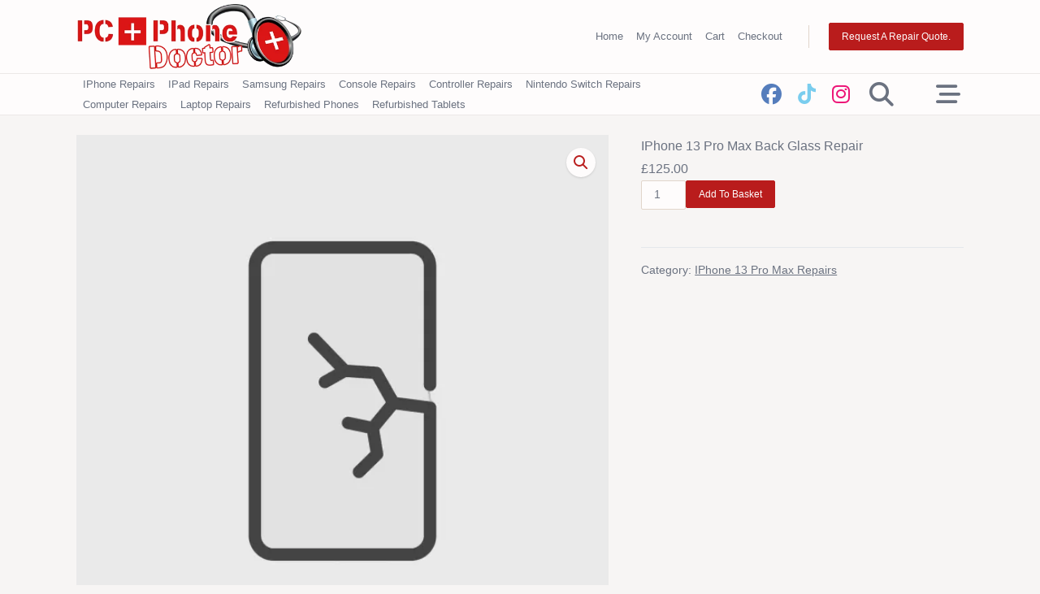

--- FILE ---
content_type: text/css
request_url: https://www.pc-phone-doctor.co.uk/wp-content/themes/yuki/dist/css/woo.min.css?ver=1.4.12
body_size: 4914
content:
.transition-force-none,.transition-force-none *{transition:none!important}.clearfix:after{clear:both;content:"";display:block}.yuki-is-sticky{z-index:9999}html.sr .yuki-scroll-reveal,html.sr .yuki-scroll-reveal-widget{visibility:hidden}.screen-reader-text{clip:rect(1px,1px,1px,1px);word-wrap:normal!important;border:0;-webkit-clip-path:inset(50%);clip-path:inset(50%);height:1px;margin:-1px;overflow:hidden;padding:0;position:absolute;width:1px}.screen-reader-text:focus{clip:auto!important;background-color:#ddd;-webkit-clip-path:none;clip-path:none;color:#444;display:block;font-size:1em;height:auto;left:5px;line-height:normal;padding:15px 23px 14px;text-decoration:none;top:5px;width:auto;z-index:100000}.wc-block-grid .wc-block-grid__products .wc-block-grid__product .wc-block-grid__product-onsale,.woocommerce .onsale{--tw-shadow:0 1px 3px 0 rgba(0,0,0,.1),0 1px 2px -1px rgba(0,0,0,.1);--tw-shadow-colored:0 1px 3px 0 var(--tw-shadow-color),0 1px 2px -1px var(--tw-shadow-color);align-items:center;background-color:var(--yuki-woo-onsale-background,#fff);border-radius:9999px;box-shadow:var(--tw-ring-offset-shadow,0 0 #0000),var(--tw-ring-shadow,0 0 #0000),var(--tw-shadow);color:var(--yuki-woo-onsale-color,var(--yuki-primary-active));display:flex;font-size:.875rem;justify-content:center;left:0;margin:1em;padding:.45em 1em;position:absolute;text-align:center;top:0;z-index:1}.woocommerce form .form-row.woocommerce-invalid label{color:red}.woocommerce form .form-row.woocommerce-invalid .select2-container,.woocommerce form .form-row.woocommerce-invalid input.input-text,.woocommerce form .form-row.woocommerce-invalid select{border-color:red}.woocommerce-store-notice,p.demo_store{bottom:0;box-shadow:0 1px 1em rgba(0,0,0,.2);color:var(--yuki-base-color);display:none;font-size:1em;left:0;margin:0;padding:1em 0;position:fixed;right:0;text-align:center;top:auto;width:100%;z-index:99998}.woocommerce-store-notice a,p.demo_store a{color:var(--yuki-link-initial-color)}.woocommerce-store-notice a:hover,p.demo_store a:hover{color:var(--yuki-link-hover-color)}.admin-bar p.demo_store{top:auto}.woocommerce-error,.woocommerce-info,.woocommerce-message{word-wrap:break-word;background-color:var(--yuki-base-100);border-color:var(--yuki-base-200);border-radius:.25rem;border-width:4px 1px 1px;list-style:none outside;margin:0 0 2em;padding:1em 2em 1em 3.5em;position:relative;width:auto}.woocommerce-error:after,.woocommerce-error:before,.woocommerce-info:after,.woocommerce-info:before,.woocommerce-message:after,.woocommerce-message:before{content:"";display:table}.woocommerce-error:after,.woocommerce-info:after,.woocommerce-message:after{clear:both}.woocommerce-error:before,.woocommerce-info:before,.woocommerce-message:before{content:"\e028";display:inline-block;font-family:WooCommerce;left:1.5em;position:absolute;top:1em}.woocommerce-error .button,.woocommerce-info .button,.woocommerce-message .button{float:right}.woocommerce-error li,.woocommerce-info li,.woocommerce-message li{list-style:none outside!important;margin-left:0!important;padding-left:0!important}.rtl.woocommerce .price_label,.rtl.woocommerce .price_label span{direction:ltr;unicode-bidi:embed}.woocommerce-message{border-top-color:#8fae1b}.woocommerce-message:before{color:#8fae1b;content:"\e015"}.woocommerce-info{border-top-color:#1e85be}.woocommerce-info:before{color:#1e85be}.woocommerce-error{border-top-color:#b81c23}.woocommerce-error:before{color:#b81c23;content:"\e016"}@font-face{font-family:star;font-style:normal;font-weight:400;src:url(../../../../plugins/woocommerce/assets/fonts/star.eot);src:url(../../../../plugins/woocommerce/assets/fonts/star.eot?#iefix) format("embedded-opentype"),url(../../../../plugins/woocommerce/assets/fonts/star.woff) format("woff"),url(../../../../plugins/woocommerce/assets/fonts/star.ttf) format("truetype"),url(../../../../plugins/woocommerce/assets/fonts/star.svg#star) format("svg")}@font-face{font-family:WooCommerce;font-style:normal;font-weight:400;src:url(../../../../plugins/woocommerce/assets/fonts/WooCommerce.eot);src:url(../../../../plugins/woocommerce/assets/fonts/WooCommerce.eot?#iefix) format("embedded-opentype"),url(../../../../plugins/woocommerce/assets/fonts/WooCommerce.woff) format("woff"),url(../../../../plugins/woocommerce/assets/fonts/WooCommerce.ttf) format("truetype"),url(../../../../plugins/woocommerce/assets/fonts/WooCommerce.svg#WooCommerce) format("svg")}.woocommerce:after{clear:both;content:"";display:block}.woocommerce .quantity .qty{margin-right:.5em;text-align:center;width:4em}.woocommerce .star-rating{color:var(--yuki-accent-color);display:inline-block;font-family:star;font-size:.85em;height:1em;line-height:1;overflow:hidden;position:relative;width:5.26em}.woocommerce .star-rating:before{content:"sssss";left:0;top:0}.woocommerce .star-rating span{left:0;overflow:hidden;padding-top:1em;position:absolute;top:0}.woocommerce .star-rating span:before{content:"SSSSS";left:0;position:absolute;top:0}.woocommerce .woocommerce p.stars a:before{content:"\e021";display:block;font-family:WooCommerce;height:1em;left:0;line-height:1;position:absolute;text-indent:0;top:0;width:1em}.woocommerce p.stars a{color:var(--yuki-accent-color);display:inline-block;height:1em;position:relative;text-decoration:none;text-indent:-999em;width:1em}.woocommerce p.stars a:before{content:"\e021";display:block;font-family:WooCommerce;height:1em;left:0;line-height:1;position:absolute;text-indent:0;top:0;width:1em}.woocommerce p.stars a:hover~a:before{content:"\e021"}.woocommerce p.stars.selected a.active:before,.woocommerce p.stars:hover a:before{content:"\e020"}.woocommerce p.stars.selected a.active~a:before{content:"\e021"}.woocommerce p.stars.selected a:not(.active):before{content:"\e020"}.woocommerce #reviews #comments .commentlist{list-style:none;padding:0}.woocommerce #reviews #comments .commentlist .comment_container{padding:1em 0 1em 58px;position:relative}.woocommerce #reviews #comments .commentlist li{border-bottom-style:solid;border-bottom-width:1px;border-color:inherit;padding:0}.woocommerce #reviews #comments .commentlist li img.avatar{border-radius:50%;float:left;height:46px!important;left:0;margin:1em 0 0;padding:0;position:absolute;top:0;width:46px!important}.woocommerce #reviews #comments .commentlist li .meta{margin-bottom:.5em;margin-top:0}.woocommerce #reviews #comments .commentlist li .description p{margin-bottom:0;margin-top:0}.woocommerce #reviews .comment-form{padding-bottom:24px;padding-top:24px}.woocommerce .yuki-products-filters{align-items:center;display:flex;justify-content:space-between;margin-bottom:24px;margin-top:12px}.woocommerce .yuki-products-filters>*{margin:0}.woocommerce .wc-block-product-template,.woocommerce .yuki-products{list-style:none;padding:0}.woocommerce .wc-block-product-template li.product .yuki-product-wrapper,.woocommerce .wc-block-product-template li.wc-block-product .yuki-product-wrapper,.woocommerce .yuki-products li.product .yuki-product-wrapper,.woocommerce .yuki-products li.wc-block-product .yuki-product-wrapper{height:100%;overflow:hidden}.woocommerce .wc-block-product-template li.product a,.woocommerce .wc-block-product-template li.wc-block-product a,.woocommerce .yuki-products li.product a,.woocommerce .yuki-products li.wc-block-product a{text-decoration:none}.woocommerce .wc-block-product-template li.product .price,.woocommerce .wc-block-product-template li.wc-block-product .price,.woocommerce .yuki-products li.product .price,.woocommerce .yuki-products li.wc-block-product .price{margin-bottom:.5em}.woocommerce .wc-block-product-template li.product .woocommerce-loop-product__title,.woocommerce .wc-block-product-template li.wc-block-product .woocommerce-loop-product__title,.woocommerce .yuki-products li.product .woocommerce-loop-product__title,.woocommerce .yuki-products li.wc-block-product .woocommerce-loop-product__title{margin-bottom:1em}.woocommerce .wc-block-product-template li.product .star-rating,.woocommerce .wc-block-product-template li.wc-block-product .star-rating,.woocommerce .yuki-products li.product .star-rating,.woocommerce .yuki-products li.wc-block-product .star-rating{margin-bottom:.75em}.woocommerce .wc-block-product-template li.product .yuki-product-thumbnail,.woocommerce .wc-block-product-template li.wc-block-product .yuki-product-thumbnail,.woocommerce .yuki-products li.product .yuki-product-thumbnail,.woocommerce .yuki-products li.wc-block-product .yuki-product-thumbnail{position:relative}.woocommerce .wc-block-product-template li.product .yuki-product-thumbnail a,.woocommerce .wc-block-product-template li.wc-block-product .yuki-product-thumbnail a,.woocommerce .yuki-products li.product .yuki-product-thumbnail a,.woocommerce .yuki-products li.wc-block-product .yuki-product-thumbnail a{display:block}.woocommerce .wc-block-product-template li.product .yuki-product-thumbnail img,.woocommerce .wc-block-product-template li.wc-block-product .yuki-product-thumbnail img,.woocommerce .yuki-products li.product .yuki-product-thumbnail img,.woocommerce .yuki-products li.wc-block-product .yuki-product-thumbnail img{margin:0}.woocommerce .wc-block-product-template li.product .onsale,.woocommerce .wc-block-product-template li.wc-block-product .onsale,.woocommerce .yuki-products li.product .onsale,.woocommerce .yuki-products li.wc-block-product .onsale{margin:1em;top:0}.woocommerce .wc-block-product-template li.product .woocommerce-loop-product__title,.woocommerce .wc-block-product-template li.wc-block-product .woocommerce-loop-product__title,.woocommerce .yuki-products li.product .woocommerce-loop-product__title,.woocommerce .yuki-products li.wc-block-product .woocommerce-loop-product__title{margin-top:0;word-break:break-word}.woocommerce .wc-block-product-template li.product .woocommerce-loop-product__title:hover,.woocommerce .wc-block-product-template li.wc-block-product .woocommerce-loop-product__title:hover,.woocommerce .yuki-products li.product .woocommerce-loop-product__title:hover,.woocommerce .yuki-products li.wc-block-product .woocommerce-loop-product__title:hover{color:var(--yuki-hover-color)}.woocommerce .wc-block-product-template li.product .price,.woocommerce .wc-block-product-template li.wc-block-product .price,.woocommerce .yuki-products li.product .price,.woocommerce .yuki-products li.wc-block-product .price{display:block;font-size:.75em;font-weight:500}.woocommerce .wc-block-product-template li.product .price del,.woocommerce .wc-block-product-template li.wc-block-product .price del,.woocommerce .yuki-products li.product .price del,.woocommerce .yuki-products li.wc-block-product .price del{display:inline-block;opacity:.5}.woocommerce .wc-block-product-template li.product .button,.woocommerce .wc-block-product-template li.wc-block-product .button,.woocommerce .yuki-products li.product .button,.woocommerce .yuki-products li.wc-block-product .button{margin-top:12px}.woocommerce .wc-block-product-template li.product .added_to_cart,.woocommerce .wc-block-product-template li.wc-block-product .added_to_cart,.woocommerce .yuki-products li.product .added_to_cart,.woocommerce .yuki-products li.wc-block-product .added_to_cart{color:var(--yuki-initial-color);font-size:.85rem;padding-left:12px;padding-right:12px;text-decoration:underline}.woocommerce .wc-block-product-template li.product .added_to_cart:hover,.woocommerce .wc-block-product-template li.wc-block-product .added_to_cart:hover,.woocommerce .yuki-products li.product .added_to_cart:hover,.woocommerce .yuki-products li.wc-block-product .added_to_cart:hover{color:var(--yuki-hover-color)}.woocommerce div.product{margin-bottom:0;position:relative}.woocommerce div.product>*{clear:both;margin-bottom:4rem}.woocommerce div.product:after{clear:both;content:"";display:block}.woocommerce div.product .yuki-woo-single-gallery{position:relative}.woocommerce div.product div.summary table.variations{border:none;border-bottom:1px solid var(--yuki-base-300);margin-bottom:24px}.woocommerce div.product div.summary table.variations tbody{background:transparent}.woocommerce div.product div.summary table.variations tr{border-style:none}.woocommerce div.product div.summary table.variations label{margin-bottom:4px}.woocommerce div.product div.summary table.variations td,.woocommerce div.product div.summary table.variations th{border:none;display:block;padding:0}.woocommerce div.product div.summary table.variations th{padding-top:12px}.woocommerce div.product div.summary form.cart .quantity{float:left}.woocommerce div.product div.images img{box-shadow:none;display:block;height:auto;-o-object-fit:cover;object-fit:cover;width:100%}.woocommerce div.product div.images div.thumbnails{padding-top:1em}.woocommerce div.product div.images div.images.woocommerce-product-gallery{height:auto!important;position:relative}.woocommerce div.product div.images .woocommerce-product-gallery__wrapper{margin:0;padding:0;transition:all .5s cubic-bezier(.795,-.035,0,1)}.woocommerce div.product div.images .woocommerce-product-gallery__wrapper:after,.woocommerce div.product div.images .woocommerce-product-gallery__wrapper:before{content:"";display:table}.woocommerce div.product div.images .woocommerce-product-gallery__wrapper:after{clear:both}.woocommerce div.product div.images .woocommerce-product-gallery__wrapper .zoomImg{background-color:#fff;opacity:0}.woocommerce div.product div.images .woocommerce-product-gallery__image--placeholder{border:1px solid #f2f2f2}.woocommerce div.product div.images .woocommerce-product-gallery__image:nth-child(n+2){display:inline-block;width:25%}.woocommerce div.product div.images .woocommerce-product-gallery__trigger{--tw-shadow:0 1px 3px 0 rgba(0,0,0,.1),0 1px 2px -1px rgba(0,0,0,.1);--tw-shadow-colored:0 1px 3px 0 var(--tw-shadow-color),0 1px 2px -1px var(--tw-shadow-color);background:var(--yuki-base-color);border-radius:100%;box-shadow:var(--tw-ring-offset-shadow,0 0 #0000),var(--tw-ring-shadow,0 0 #0000),var(--tw-shadow);box-sizing:content-box;font-size:2em;height:36px;position:absolute;right:.5em;text-indent:-9999px;top:.5em;width:36px;z-index:9}.woocommerce div.product div.images .woocommerce-product-gallery__trigger:before{border:2px solid var(--yuki-primary-active);border-radius:100%;box-sizing:content-box;content:"";display:block;height:10px;left:9px;position:absolute;top:9px;width:10px}.woocommerce div.product div.images .woocommerce-product-gallery__trigger:after{background:var(--yuki-primary-active);border-radius:6px;box-sizing:content-box;content:"";display:block;height:8px;left:22px;position:absolute;top:19px;transform:rotate(-45deg);width:2px}.woocommerce div.product div.images .flex-control-thumbs{align-items:center;display:flex;flex-wrap:wrap;justify-content:center;list-style:none;margin:5px -5px 0;padding:0}.woocommerce div.product div.images .flex-control-thumbs li{margin:0;padding:5px;width:25%}.woocommerce div.product div.images .flex-control-thumbs li img{cursor:pointer;margin:0;opacity:.5;transition:all .2s ease-in-out}.woocommerce div.product div.images .flex-control-thumbs li img.flex-active,.woocommerce div.product div.images .flex-control-thumbs li img:hover{opacity:1}.woocommerce div.product .product_meta{border-top-style:solid;border-top-width:1px;font-size:.85em;line-height:1.7;margin-top:2rem;padding-top:1rem}.woocommerce div.product .woocommerce-tabs{border-bottom-style:solid;border-bottom-width:1px;clear:both;padding-bottom:2rem}.woocommerce div.product .woocommerce-tabs ul.tabs{border-bottom-style:solid;border-bottom-width:1px;list-style:none;margin:0 0 2rem;padding:0;position:relative}.woocommerce div.product .woocommerce-tabs ul.tabs:after,.woocommerce div.product .woocommerce-tabs ul.tabs:before{content:"";display:table}.woocommerce div.product .woocommerce-tabs ul.tabs:after{clear:both}.woocommerce div.product .woocommerce-tabs ul.tabs li{float:left;margin:0 0 -1px;position:relative}.woocommerce div.product .woocommerce-tabs ul.tabs li a{border-bottom:3px solid;border-color:transparent;color:inherit;display:inline-block;padding:.4rem 1.2rem;text-decoration:none}.woocommerce div.product .woocommerce-tabs ul.tabs li a:focus,.woocommerce div.product .woocommerce-tabs ul.tabs li a:hover{color:var(--yuki-primary-active)}.woocommerce div.product .woocommerce-tabs ul.tabs li.active a{border-color:currentColor;color:var(--yuki-primary-active)}.woocommerce div.product .woocommerce-tabs .panel{display:none;margin:0}.woocommerce div.product .woocommerce-tabs .panel:first-of-type{display:block}@media (min-width:768px){.woocommerce div.product .yuki-woo-single-gallery{clear:none;float:left;width:60%}.woocommerce div.product .yuki-woo-single-gallery~div.summary{clear:none;float:right;padding-left:40px;width:40%}.woocommerce div.product div.images .flex-control-thumbs li{width:12.5%}}.woocommerce #review_form #respond .comment-reply-title,.woocommerce #reviews #comments .woocommerce-Reviews-title,.woocommerce .related>h2,.woocommerce .woocommerce-tabs .panel>h2:first-child{border-bottom:1px solid var(--yuki-base-300);display:block;font-size:.875rem;font-weight:500;padding-bottom:8px;position:relative;text-transform:uppercase}.woocommerce #review_form #respond .comment-reply-title:after,.woocommerce #reviews #comments .woocommerce-Reviews-title:after,.woocommerce .related>h2:after,.woocommerce .woocommerce-tabs .panel>h2:first-child:after{background:var(--yuki-primary-active);bottom:-1px;content:" ";display:block;height:4px;left:0;position:absolute;width:3em}.woocommerce .yuki-products>.product-category,.woocommerce .yuki-products>.product-category .yuki-products{margin:0}.woocommerce .yuki-products>.product-category img,.woocommerce .yuki-products>.product-category>a{width:100%}.woocommerce .yuki-products>.product-category .woocommerce-loop-category__title{margin:.5em 0}.woocommerce .yuki-products>.product-category .woocommerce-loop-category__title .count{background:transparent;color:var(--yuki-primary-color);padding:0 .25em}.woocommerce table.shop_table .product-thumbnail img{margin:0;max-width:70px;width:auto}.woocommerce table td,.woocommerce tbody td{vertical-align:middle}.woocommerce table td:last-child{padding-right:1.5rem}.woocommerce td.product-remove{text-align:center}.woocommerce a.remove{font-size:1.25rem;line-height:1;opacity:.65;text-decoration:none}.woocommerce a.remove:hover{opacity:1}.woocommerce td.actions{text-align:right}.woocommerce .quantity input.qty{display:inline-block;margin-right:0}.woocommerce .coupon{display:flex;float:left}.woocommerce .coupon label{display:none}.woocommerce .coupon .button{white-space:nowrap}.woocommerce .coupon input{margin-right:12px;max-width:220px}.woocommerce ul#shipping_method{list-style:none}.woocommerce ul#shipping_method,.woocommerce ul#shipping_method li{margin:0;padding:0}.widget_shopping_cart .buttons a{justify-content:center;margin-top:.5em;width:100%}.woocommerce-cart .cart-collaterals .cart_totals,.woocommerce-cart .cart-collaterals .cross-sells{background-color:var(--yuki-base-color);border-color:var(--yuki-base-200);border-width:1px;margin-bottom:24px;margin-top:24px;padding-left:24px;padding-right:24px}.woocommerce-cart .cart-collaterals .cart_totals h2,.woocommerce-cart .cart-collaterals .cross-sells h2{background-color:var(--yuki-base-100);font-size:1.25rem;line-height:1.75rem;margin:0;margin:0 -24px 24px;padding:12px 24px}.woocommerce-cart .cart-collaterals .cart_totals table,.woocommerce-cart .cart-collaterals .cart_totals table td,.woocommerce-cart .cart-collaterals .cross-sells table,.woocommerce-cart .cart-collaterals .cross-sells table td{border:none}.woocommerce-cart .cart-collaterals .cart_totals .wc-proceed-to-checkout,.woocommerce-cart .cart-collaterals .cross-sells .wc-proceed-to-checkout{margin-bottom:24px;margin-top:24px}.woocommerce-cart .cart-collaterals .cart_totals .wc-proceed-to-checkout .button,.woocommerce-cart .cart-collaterals .cross-sells .wc-proceed-to-checkout .button{font-size:1.15rem;justify-content:center;width:100%}@media (min-width:768px){.woocommerce .cart-collaterals .cart_totals,.woocommerce-page .cart-collaterals .cart_totals{float:right;width:50%}}.woocommerce #content table.cart .product-thumbnail,.woocommerce table.cart .product-thumbnail,.woocommerce-page #content table.cart .product-thumbnail,.woocommerce-page table.cart .product-thumbnail{text-align:center}.woocommerce table.shop_table_responsive tr td,.woocommerce-page table.shop_table_responsive tr td{white-space:normal}@media (max-width:768px){.woocommerce table.shop_table_responsive tr td,.woocommerce-page table.shop_table_responsive tr td{border-top:1px solid var(--yuki-base-100);display:block;text-align:right}.woocommerce table.shop_table_responsive tr td:before,.woocommerce-page table.shop_table_responsive tr td:before{content:attr(data-title) ": ";float:left;font-weight:700}.woocommerce table.shop_table_responsive tbody th,.woocommerce table.shop_table_responsive thead,.woocommerce table.shop_table_responsive tr td.actions:before,.woocommerce table.shop_table_responsive tr td.product-remove:before,.woocommerce table.shop_table_responsive tr td.product-thumbnail:before,.woocommerce-page table.shop_table_responsive tbody th,.woocommerce-page table.shop_table_responsive thead,.woocommerce-page table.shop_table_responsive tr td.actions:before,.woocommerce-page table.shop_table_responsive tr td.product-remove:before,.woocommerce-page table.shop_table_responsive tr td.product-thumbnail:before{display:none}.woocommerce table.shop_table_responsive .coupon,.woocommerce-page table.shop_table_responsive .coupon{float:none;margin-bottom:12px}.woocommerce table.shop_table_responsive .actions button.button,.woocommerce table.shop_table_responsive .coupon button.button,.woocommerce-page table.shop_table_responsive .actions button.button,.woocommerce-page table.shop_table_responsive .coupon button.button{justify-content:center;width:100%}}.woocommerce .checkout_coupon .form-row{display:inline-block;float:none;margin:0}.woocommerce .yuki-woo-checkout-wrapper{padding-bottom:24px;padding-top:24px}.woocommerce .yuki-woo-checkout-wrapper #order_review_heading,.woocommerce .yuki-woo-checkout-wrapper .woocommerce-billing-fields>h3{margin-top:0}.woocommerce .wc-proceed-to-checkout .checkout-button{margin-bottom:12px}.woocommerce-page.woocommerce-checkout #payment ul.payment_methods,.woocommerce.woocommerce-checkout #payment ul.payment_methods{list-style:none}.woocommerce-page.woocommerce-checkout #payment ul.payment_methods,.woocommerce-page.woocommerce-checkout #payment ul.payment_methods li,.woocommerce.woocommerce-checkout #payment ul.payment_methods,.woocommerce.woocommerce-checkout #payment ul.payment_methods li{padding:0}#add_payment_method #payment div.payment_box,.woocommerce-cart #payment div.payment_box,.woocommerce-checkout #payment div.payment_box{background-color:var(--yuki-base-200);border-radius:2px;box-sizing:border-box;font-size:.92em;line-height:1.5;margin:1em 0;padding:.5em 1.25em;position:relative;width:100%}#add_payment_method #payment div.payment_box:before,.woocommerce-cart #payment div.payment_box:before,.woocommerce-checkout #payment div.payment_box:before{border:1em solid transparent;border-bottom:1em solid var(--yuki-base-200);content:"";display:block;left:0;margin:-1em 0 0 1em;position:absolute;top:-1em}@media (min-width:768px){.woocommerce .yuki-woo-checkout-wrapper{align-items:flex-start;display:flex}.woocommerce .yuki-woo-checkout-wrapper .yuki-woo-checkout-left-columns{flex-shrink:0;margin-right:24px;width:55%}.woocommerce .yuki-woo-checkout-wrapper .yuki-woo-checkout-right-columns{background-color:var(--yuki-base-color);border-color:var(--yuki-base-300);border-width:1px;flex-grow:1;padding:24px}.woocommerce .yuki-woo-checkout-wrapper .yuki-woo-checkout-right-columns ul{padding:0}.woocommerce .yuki-woo-checkout-wrapper .yuki-woo-checkout-right-columns #place_order{font-size:1.15rem;justify-content:center;width:100%}}.woocommerce .woocommerce-MyAccount-navigation{--tw-shadow:0 1px 3px 0 rgba(0,0,0,.1),0 1px 2px -1px rgba(0,0,0,.1);--tw-shadow-colored:0 1px 3px 0 var(--tw-shadow-color),0 1px 2px -1px var(--tw-shadow-color);background-color:var(--yuki-base-color);box-shadow:var(--tw-ring-offset-shadow,0 0 #0000),var(--tw-ring-shadow,0 0 #0000),var(--tw-shadow);margin-bottom:24px}.woocommerce .woocommerce-MyAccount-navigation ul{list-style:none;margin:0;padding:0}.woocommerce .woocommerce-MyAccount-navigation ul li{border-bottom-width:1px;border-color:var(--yuki-base-300);list-style-type:none;margin:0;padding:0 24px}.woocommerce .woocommerce-MyAccount-navigation ul li:first-of-type{border-top-width:1px}.woocommerce .woocommerce-MyAccount-navigation ul li a{color:var(--yuki-accent-color);display:block;line-height:1;opacity:.85;padding-bottom:1.25rem;padding-top:1.25rem;-webkit-text-decoration-line:none;text-decoration-line:none;transition-duration:.2s;transition-property:color,background-color,border-color,fill,stroke,-webkit-text-decoration-color;transition-property:color,background-color,border-color,text-decoration-color,fill,stroke;transition-property:color,background-color,border-color,text-decoration-color,fill,stroke,-webkit-text-decoration-color;transition-property:opacity;transition-timing-function:cubic-bezier(.4,0,.2,1)}.woocommerce .woocommerce-MyAccount-navigation ul li a:hover{color:var(--yuki-primary-color)}.woocommerce .woocommerce-MyAccount-navigation ul li a:hover,.woocommerce .woocommerce-MyAccount-navigation ul li a:hover:after{opacity:1}.woocommerce .woocommerce-MyAccount-navigation ul li a:before{display:none}.woocommerce .woocommerce-MyAccount-navigation .woocommerce-MyAccount-navigation-link a:after{-moz-osx-font-smoothing:grayscale;-webkit-font-smoothing:antialiased;text-rendering:auto;content:"\f15c";display:inline-block;float:right;font-family:Font Awesome\ 5 Free;font-style:normal;font-variant:normal;font-weight:900;line-height:1;margin-left:1.5rem;opacity:.5;transition-duration:.2s;transition-property:color,background-color,border-color,fill,stroke,-webkit-text-decoration-color;transition-property:color,background-color,border-color,text-decoration-color,fill,stroke;transition-property:color,background-color,border-color,text-decoration-color,fill,stroke,-webkit-text-decoration-color;transition-property:opacity;transition-timing-function:cubic-bezier(.4,0,.2,1)}.woocommerce .woocommerce-MyAccount-navigation .woocommerce-MyAccount-navigation-link--dashboard a:after{content:"\f3fd"}.woocommerce .woocommerce-MyAccount-navigation .woocommerce-MyAccount-navigation-link--orders a:after{content:"\f07a"}.woocommerce .woocommerce-MyAccount-navigation .woocommerce-MyAccount-navigation-link--downloads a:after{content:"\f1c6"}.woocommerce .woocommerce-MyAccount-navigation .woocommerce-MyAccount-navigation-link--address a:after{content:"\f3c5"}.woocommerce .woocommerce-MyAccount-navigation .woocommerce-MyAccount-navigation-link--edit-account a:after{content:"\f2bd"}.woocommerce .woocommerce-MyAccount-navigation .woocommerce-MyAccount-navigation-link--customer-logout a:after{content:"\f2f5"}@media (min-width:768px){.woocommerce .woocommerce-MyAccount-navigation{float:left;width:30%}.woocommerce .woocommerce-MyAccount-content{float:right;width:65%}}.select2-container--default .select2-selection--single{min-height:calc(1.5em + .75rem + 2px);padding:0!important}.select2-container--default .select2-selection--single .select2-selection__rendered{color:var(--yuki-form-text-color,inherit);line-height:1.5rem;padding:.3rem .75rem}.select2-container--default .select2-dropdown,.select2-container--default .select2-search--dropdown .select2-search__field{--tw-ring-color:var(--yuki-primary-active);border-color:var(--yuki-form-border-color,var(--yuki-base-300))}.select2-container--default .select2-dropdown{background:var(--yuki-base-color);color:var(--yuki-form-text-color,inherit)}.select2-container--default .select2-results__option{outline:none}.select2-container--default .select2-results__option[data-selected=true]{background-color:var(--yuki-base-200)}.select2-container--default .select2-results__option--highlighted[aria-selected],.select2-container--default .select2-results__option--highlighted[data-selected]{background-color:var(--yuki-primary-active)}.yuki-article-content .wc-block-components-form .wc-block-components-text-input input[type=email],.yuki-article-content .wc-block-components-form .wc-block-components-text-input input[type=email]:focus,.yuki-article-content .wc-block-components-form .wc-block-components-text-input input[type=number],.yuki-article-content .wc-block-components-form .wc-block-components-text-input input[type=number]:focus,.yuki-article-content .wc-block-components-form .wc-block-components-text-input input[type=password],.yuki-article-content .wc-block-components-form .wc-block-components-text-input input[type=password]:focus,.yuki-article-content .wc-block-components-form .wc-block-components-text-input input[type=tel],.yuki-article-content .wc-block-components-form .wc-block-components-text-input input[type=tel]:focus,.yuki-article-content .wc-block-components-form .wc-block-components-text-input input[type=text],.yuki-article-content .wc-block-components-form .wc-block-components-text-input input[type=text]:focus,.yuki-article-content .wc-block-components-form .wc-block-components-text-input input[type=url],.yuki-article-content .wc-block-components-form .wc-block-components-text-input input[type=url]:focus,.yuki-article-content .wc-block-components-text-input input[type=email],.yuki-article-content .wc-block-components-text-input input[type=email]:focus,.yuki-article-content .wc-block-components-text-input input[type=number],.yuki-article-content .wc-block-components-text-input input[type=number]:focus,.yuki-article-content .wc-block-components-text-input input[type=password],.yuki-article-content .wc-block-components-text-input input[type=password]:focus,.yuki-article-content .wc-block-components-text-input input[type=tel],.yuki-article-content .wc-block-components-text-input input[type=tel]:focus,.yuki-article-content .wc-block-components-text-input input[type=text],.yuki-article-content .wc-block-components-text-input input[type=text]:focus,.yuki-article-content .wc-block-components-text-input input[type=url],.yuki-article-content .wc-block-components-text-input input[type=url]:focus{background:var(--yuki-form-background-color,var(--yuki-base-100));border:1px solid var(--yuki-form-border-color,var(--yuki-base-300));color:var(--yuki-form-text-color,var(--yuki-accent-active))}.yuki-article-content .wc-blocks-components-select .wc-blocks-components-select__container{background:var(--yuki-form-background-color,var(--yuki-base-100))}.yuki-article-content .wc-blocks-components-select .wc-blocks-components-select__select{background:var(--yuki-form-background-color,var(--yuki-base-100));border:1px solid var(--yuki-form-border-color,var(--yuki-base-300));color:var(--yuki-form-text-color,var(--yuki-accent-active))}.yuki-article-content .wc-blocks-components-select .wc-blocks-components-select .wc-blocks-components-select__expand{fill:var(--yuki-form-text-color,var(--yuki-accent-active))}.yuki-article-content .wc-block-components-form .wc-block-components-text-input label,.yuki-article-content .wc-block-components-text-input label,.yuki-article-content .wc-blocks-components-select .wc-blocks-components-select__label{color:var(--yuki-form-text-color,var(--yuki-accent-active))}.woocommerce ul.cart_list,.woocommerce ul.product_list_widget{list-style:none outside;margin:0;padding:0}.woocommerce .widget_shopping_cart .cart_list li,.woocommerce .widget_shopping_cart li,.woocommerce ul.product_list_widget .cart_list li,.woocommerce ul.product_list_widget li{border-bottom:1px solid var(--yuki-base-300);line-height:1.5;margin:0;min-height:5em;padding:.6em 1.5em .6em 5em;position:relative}.woocommerce .widget_shopping_cart .cart_list li:after,.woocommerce .widget_shopping_cart li:after,.woocommerce ul.product_list_widget .cart_list li:after,.woocommerce ul.product_list_widget li:after{clear:both;content:"";display:block}.woocommerce .widget_shopping_cart .cart_list li a,.woocommerce .widget_shopping_cart li a,.woocommerce ul.product_list_widget .cart_list li a,.woocommerce ul.product_list_widget li a{display:block;margin-bottom:.35em}.woocommerce .widget_shopping_cart .cart_list li img,.woocommerce .widget_shopping_cart li img,.woocommerce ul.product_list_widget .cart_list li img,.woocommerce ul.product_list_widget li img{box-shadow:none;float:right;height:auto;margin-left:4px;width:32px}.woocommerce .widget_shopping_cart .cart_list li .star-rating,.woocommerce .widget_shopping_cart li .star-rating,.woocommerce ul.product_list_widget .cart_list li .star-rating,.woocommerce ul.product_list_widget li .star-rating{display:block;float:none;margin-bottom:.5em}.woocommerce ul.product_list_widget li img{height:4em;left:0;margin:0 0 .5em;-o-object-fit:cover;object-fit:cover;position:absolute;top:50%;transform:translateY(-50%);width:4em}.woocommerce .cart_list li .remove{font-size:1.4rem;line-height:1;margin-bottom:0;margin-top:-.5em;position:absolute;right:0;top:50%}.wc-block-grid .wc-block-grid__products .wc-block-grid__product a img{margin:0;width:100%}.wc-block-grid .wc-block-grid__products .wc-block-grid__product .wc-block-grid__product-onsale{border:none;font-size:.65rem}.wc-block-grid__product-rating .star-rating,.wc-block-grid__product-rating .wc-block-grid__product-rating__stars{display:inline-block;margin:0}.wc-block-grid__product-rating,.wc-block-grid__product-rating .star-rating:before,.wc-block-grid__product-rating .wc-block-grid__product-rating__stars:before{color:var(--yuki-accent-color)}.wc-block-components-price-slider__range-input-progress{--range-color:var(--yuki-primary-active)}.wc-block-components-price-slider__range-input::-webkit-slider-thumb{border-color:var(--yuki-primary-active)}.wc-block-components-price-slider__range-input::-webkit-slider-thumb:hover{background:var(--yuki-primary-active)}.wc-block-components-price-slider__controls .wc-block-components-price-slider__amount{max-width:80px}.wc-block-price-filter__controls input{border-color:var(--yuki-form-border-color,var(--yuki-base-200))!important;font-size:.75rem;max-width:80px}.wc-block-price-filter__controls input:focus{border-color:var(--yuki-form-active-color)!important}


--- FILE ---
content_type: text/css
request_url: https://www.pc-phone-doctor.co.uk/wp-content/themes/yuki/dist/css/style.min.css?ver=1.4.12
body_size: 17180
content:
/*!
 * Base
 */
/*! tailwindcss v3.1.4 | MIT License | https://tailwindcss.com*/*,:after,:before{border:0 solid #e5e7eb;box-sizing:border-box}:after,:before{--tw-content:""}html{-webkit-text-size-adjust:100%;font-family:ui-sans-serif,system-ui,-apple-system,BlinkMacSystemFont,Segoe UI,Roboto,Helvetica Neue,Arial,Noto Sans,sans-serif,Apple Color Emoji,Segoe UI Emoji,Segoe UI Symbol,Noto Color Emoji;line-height:1.5;-moz-tab-size:4;-o-tab-size:4;tab-size:4}body{line-height:inherit;margin:0}hr{border-top-width:1px;color:inherit;height:0}abbr:where([title]){-webkit-text-decoration:underline dotted;text-decoration:underline dotted}h1,h2,h3,h4,h5,h6{font-size:inherit;font-weight:inherit}a{color:inherit;text-decoration:inherit}b,strong{font-weight:bolder}code,kbd,pre,samp{font-family:ui-monospace,SFMono-Regular,Menlo,Monaco,Consolas,Liberation Mono,Courier New,monospace;font-size:1em}small{font-size:80%}sub,sup{font-size:75%;line-height:0;position:relative;vertical-align:baseline}sub{bottom:-.25em}sup{top:-.5em}table{border-collapse:collapse;border-color:inherit;text-indent:0}button,input,optgroup,select,textarea{color:inherit;font-family:inherit;font-size:100%;font-weight:inherit;line-height:inherit;margin:0;padding:0}button,select{text-transform:none}[type=button],[type=reset],[type=submit],button{-webkit-appearance:button;background-color:transparent;background-image:none}:-moz-focusring{outline:auto}:-moz-ui-invalid{box-shadow:none}progress{vertical-align:baseline}::-webkit-inner-spin-button,::-webkit-outer-spin-button{height:auto}[type=search]{-webkit-appearance:textfield;outline-offset:-2px}::-webkit-search-decoration{-webkit-appearance:none}::-webkit-file-upload-button{-webkit-appearance:button;font:inherit}summary{display:list-item}blockquote,dd,dl,figure,h1,h2,h3,h4,h5,h6,hr,p,pre{margin:0}fieldset{margin:0}fieldset,legend{padding:0}menu,ol,ul{list-style:none;margin:0;padding:0}textarea{resize:vertical}input::-moz-placeholder,textarea::-moz-placeholder{color:#9ca3af;opacity:1}input::placeholder,textarea::placeholder{color:#9ca3af;opacity:1}[role=button],button{cursor:pointer}:disabled{cursor:default}audio,canvas,embed,iframe,img,object,svg,video{display:block;vertical-align:middle}img,video{height:auto;max-width:100%}[multiple],[type=date],[type=datetime-local],[type=email],[type=month],[type=number],[type=password],[type=search],[type=tel],[type=text],[type=time],[type=url],[type=week],select,textarea{--tw-shadow:0 0 #0000;-webkit-appearance:none;-moz-appearance:none;appearance:none;background-color:#fff;border-color:#6b7280;border-radius:0;border-width:1px;font-size:1rem;line-height:1.5rem;padding:.5rem .75rem}[multiple]:focus,[type=date]:focus,[type=datetime-local]:focus,[type=email]:focus,[type=month]:focus,[type=number]:focus,[type=password]:focus,[type=search]:focus,[type=tel]:focus,[type=text]:focus,[type=time]:focus,[type=url]:focus,[type=week]:focus,select:focus,textarea:focus{--tw-ring-inset:var(--tw-empty,/*!*/ /*!*/);--tw-ring-offset-width:0px;--tw-ring-offset-color:#fff;--tw-ring-color:#2563eb;--tw-ring-offset-shadow:var(--tw-ring-inset) 0 0 0 var(--tw-ring-offset-width) var(--tw-ring-offset-color);--tw-ring-shadow:var(--tw-ring-inset) 0 0 0 calc(1px + var(--tw-ring-offset-width)) var(--tw-ring-color);border-color:#2563eb;box-shadow:var(--tw-ring-offset-shadow),var(--tw-ring-shadow),var(--tw-shadow);outline:2px solid transparent;outline-offset:2px}input::-moz-placeholder,textarea::-moz-placeholder{color:#6b7280;opacity:1}input::placeholder,textarea::placeholder{color:#6b7280;opacity:1}::-webkit-datetime-edit-fields-wrapper{padding:0}::-webkit-date-and-time-value{min-height:1.5em}::-webkit-datetime-edit,::-webkit-datetime-edit-day-field,::-webkit-datetime-edit-hour-field,::-webkit-datetime-edit-meridiem-field,::-webkit-datetime-edit-millisecond-field,::-webkit-datetime-edit-minute-field,::-webkit-datetime-edit-month-field,::-webkit-datetime-edit-second-field,::-webkit-datetime-edit-year-field{padding-bottom:0;padding-top:0}select{color-adjust:exact;background-image:url("data:image/svg+xml;charset=utf-8,%3Csvg xmlns='http://www.w3.org/2000/svg' fill='none' viewBox='0 0 20 20'%3E%3Cpath stroke='%236b7280' stroke-linecap='round' stroke-linejoin='round' stroke-width='1.5' d='m6 8 4 4 4-4'/%3E%3C/svg%3E");background-position:right .5rem center;background-repeat:no-repeat;background-size:1.5em 1.5em;padding-right:2.5rem;-webkit-print-color-adjust:exact;print-color-adjust:exact}[multiple]{color-adjust:unset;background-image:none;background-position:0 0;background-repeat:unset;background-size:initial;padding-right:.75rem;-webkit-print-color-adjust:unset;print-color-adjust:unset}[type=checkbox],[type=radio]{color-adjust:exact;--tw-shadow:0 0 #0000;-webkit-appearance:none;-moz-appearance:none;appearance:none;background-color:#fff;background-origin:border-box;border-color:#6b7280;border-width:1px;color:#2563eb;display:inline-block;flex-shrink:0;height:1rem;padding:0;-webkit-print-color-adjust:exact;print-color-adjust:exact;-webkit-user-select:none;-moz-user-select:none;user-select:none;vertical-align:middle;width:1rem}[type=checkbox]{border-radius:0}[type=radio]{border-radius:100%}[type=checkbox]:focus,[type=radio]:focus{--tw-ring-inset:var(--tw-empty,/*!*/ /*!*/);--tw-ring-offset-width:2px;--tw-ring-offset-color:#fff;--tw-ring-color:#2563eb;--tw-ring-offset-shadow:var(--tw-ring-inset) 0 0 0 var(--tw-ring-offset-width) var(--tw-ring-offset-color);--tw-ring-shadow:var(--tw-ring-inset) 0 0 0 calc(2px + var(--tw-ring-offset-width)) var(--tw-ring-color);box-shadow:var(--tw-ring-offset-shadow),var(--tw-ring-shadow),var(--tw-shadow);outline:2px solid transparent;outline-offset:2px}[type=checkbox]:checked,[type=radio]:checked{background-color:currentColor;background-position:50%;background-repeat:no-repeat;background-size:100% 100%;border-color:transparent}[type=checkbox]:checked{background-image:url("data:image/svg+xml;charset=utf-8,%3Csvg viewBox='0 0 16 16' fill='%23fff' xmlns='http://www.w3.org/2000/svg'%3E%3Cpath d='M12.207 4.793a1 1 0 0 1 0 1.414l-5 5a1 1 0 0 1-1.414 0l-2-2a1 1 0 0 1 1.414-1.414L6.5 9.086l4.293-4.293a1 1 0 0 1 1.414 0z'/%3E%3C/svg%3E")}[type=radio]:checked{background-image:url("data:image/svg+xml;charset=utf-8,%3Csvg viewBox='0 0 16 16' fill='%23fff' xmlns='http://www.w3.org/2000/svg'%3E%3Ccircle cx='8' cy='8' r='3'/%3E%3C/svg%3E")}[type=checkbox]:checked:focus,[type=checkbox]:checked:hover,[type=radio]:checked:focus,[type=radio]:checked:hover{background-color:currentColor;border-color:transparent}[type=checkbox]:indeterminate{background-color:currentColor;background-image:url("data:image/svg+xml;charset=utf-8,%3Csvg xmlns='http://www.w3.org/2000/svg' fill='none' viewBox='0 0 16 16'%3E%3Cpath stroke='%23fff' stroke-linecap='round' stroke-linejoin='round' stroke-width='2' d='M4 8h8'/%3E%3C/svg%3E");background-position:50%;background-repeat:no-repeat;background-size:100% 100%;border-color:transparent}[type=checkbox]:indeterminate:focus,[type=checkbox]:indeterminate:hover{background-color:currentColor;border-color:transparent}[type=file]{background:unset;border-color:inherit;border-radius:0;border-width:0;font-size:unset;line-height:inherit;padding:0}[type=file]:focus{outline:1px solid ButtonText;outline:1px auto -webkit-focus-ring-color}*,:after,:before{--tw-border-spacing-x:0;--tw-border-spacing-y:0;--tw-translate-x:0;--tw-translate-y:0;--tw-rotate:0;--tw-skew-x:0;--tw-skew-y:0;--tw-scale-x:1;--tw-scale-y:1;--tw-pan-x: ;--tw-pan-y: ;--tw-pinch-zoom: ;--tw-scroll-snap-strictness:proximity;--tw-ordinal: ;--tw-slashed-zero: ;--tw-numeric-figure: ;--tw-numeric-spacing: ;--tw-numeric-fraction: ;--tw-ring-inset: ;--tw-ring-offset-width:0px;--tw-ring-offset-color:#fff;--tw-ring-color:rgba(59,130,246,.5);--tw-ring-offset-shadow:0 0 #0000;--tw-ring-shadow:0 0 #0000;--tw-shadow:0 0 #0000;--tw-shadow-colored:0 0 #0000;--tw-blur: ;--tw-brightness: ;--tw-contrast: ;--tw-grayscale: ;--tw-hue-rotate: ;--tw-invert: ;--tw-saturate: ;--tw-sepia: ;--tw-drop-shadow: ;--tw-backdrop-blur: ;--tw-backdrop-brightness: ;--tw-backdrop-contrast: ;--tw-backdrop-grayscale: ;--tw-backdrop-hue-rotate: ;--tw-backdrop-invert: ;--tw-backdrop-opacity: ;--tw-backdrop-saturate: ;--tw-backdrop-sepia: }::-webkit-backdrop{--tw-border-spacing-x:0;--tw-border-spacing-y:0;--tw-translate-x:0;--tw-translate-y:0;--tw-rotate:0;--tw-skew-x:0;--tw-skew-y:0;--tw-scale-x:1;--tw-scale-y:1;--tw-pan-x: ;--tw-pan-y: ;--tw-pinch-zoom: ;--tw-scroll-snap-strictness:proximity;--tw-ordinal: ;--tw-slashed-zero: ;--tw-numeric-figure: ;--tw-numeric-spacing: ;--tw-numeric-fraction: ;--tw-ring-inset: ;--tw-ring-offset-width:0px;--tw-ring-offset-color:#fff;--tw-ring-color:rgba(59,130,246,.5);--tw-ring-offset-shadow:0 0 #0000;--tw-ring-shadow:0 0 #0000;--tw-shadow:0 0 #0000;--tw-shadow-colored:0 0 #0000;--tw-blur: ;--tw-brightness: ;--tw-contrast: ;--tw-grayscale: ;--tw-hue-rotate: ;--tw-invert: ;--tw-saturate: ;--tw-sepia: ;--tw-drop-shadow: ;--tw-backdrop-blur: ;--tw-backdrop-brightness: ;--tw-backdrop-contrast: ;--tw-backdrop-grayscale: ;--tw-backdrop-hue-rotate: ;--tw-backdrop-invert: ;--tw-backdrop-opacity: ;--tw-backdrop-saturate: ;--tw-backdrop-sepia: }::backdrop{--tw-border-spacing-x:0;--tw-border-spacing-y:0;--tw-translate-x:0;--tw-translate-y:0;--tw-rotate:0;--tw-skew-x:0;--tw-skew-y:0;--tw-scale-x:1;--tw-scale-y:1;--tw-pan-x: ;--tw-pan-y: ;--tw-pinch-zoom: ;--tw-scroll-snap-strictness:proximity;--tw-ordinal: ;--tw-slashed-zero: ;--tw-numeric-figure: ;--tw-numeric-spacing: ;--tw-numeric-fraction: ;--tw-ring-inset: ;--tw-ring-offset-width:0px;--tw-ring-offset-color:#fff;--tw-ring-color:rgba(59,130,246,.5);--tw-ring-offset-shadow:0 0 #0000;--tw-ring-shadow:0 0 #0000;--tw-shadow:0 0 #0000;--tw-shadow-colored:0 0 #0000;--tw-blur: ;--tw-brightness: ;--tw-contrast: ;--tw-grayscale: ;--tw-hue-rotate: ;--tw-invert: ;--tw-saturate: ;--tw-sepia: ;--tw-drop-shadow: ;--tw-backdrop-blur: ;--tw-backdrop-brightness: ;--tw-backdrop-contrast: ;--tw-backdrop-grayscale: ;--tw-backdrop-hue-rotate: ;--tw-backdrop-invert: ;--tw-backdrop-opacity: ;--tw-backdrop-saturate: ;--tw-backdrop-sepia: }:root{scroll-behavior:smooth}[data-yuki-theme=light]{--yuki-primary-color:var(--yuki-light-primary-color);--yuki-primary-active:var(--yuki-light-primary-active);--yuki-accent-color:var(--yuki-light-accent-color);--yuki-accent-active:var(--yuki-light-accent-active);--yuki-base-color:var(--yuki-light-base-color);--yuki-base-100:var(--yuki-light-base-100);--yuki-base-200:var(--yuki-light-base-200);--yuki-base-300:var(--yuki-light-base-300)}[data-yuki-theme=light] .yuki-theme-switch .dark-mode{display:inline}[data-yuki-theme=light] .yuki-theme-switch .light-mode{display:none}[data-yuki-theme=dark]{--yuki-primary-color:var(--yuki-dark-primary-color);--yuki-primary-active:var(--yuki-dark-primary-active);--yuki-accent-color:var(--yuki-dark-accent-color);--yuki-accent-active:var(--yuki-dark-accent-active);--yuki-base-color:var(--yuki-dark-base-color);--yuki-base-100:var(--yuki-dark-base-100);--yuki-base-200:var(--yuki-dark-base-200);--yuki-base-300:var(--yuki-dark-base-300)}[data-yuki-theme=dark] .yuki-theme-switch .light-mode{display:inline}[data-yuki-theme=dark] .yuki-theme-switch .dark-mode{display:none}

/*!
 * Components
 */.container{width:100%}@media (min-width:576px){.container{max-width:576px}}@media (min-width:768px){.container{max-width:768px}}@media (min-width:1024px){.container{max-width:1024px}}@media (min-width:1140px){.container{max-width:1140px}}@media (min-width:1536px){.container{max-width:1536px}}.prose{color:var(--tw-prose-body);max-width:65ch}.prose [class~=lead]{color:var(--tw-prose-lead);font-size:1.25em;line-height:1.6;margin-bottom:1.2em;margin-top:1.2em}.prose a{color:var(--tw-prose-links);font-weight:500;text-decoration:underline}.prose strong{color:var(--tw-prose-bold);font-weight:600}.prose ol{list-style-type:decimal;padding-left:1.625em}.prose ol[type=A]{list-style-type:upper-alpha}.prose ol[type=a]{list-style-type:lower-alpha}.prose ol[type=A s]{list-style-type:upper-alpha}.prose ol[type=a s]{list-style-type:lower-alpha}.prose ol[type=I]{list-style-type:upper-roman}.prose ol[type=i]{list-style-type:lower-roman}.prose ol[type=I s]{list-style-type:upper-roman}.prose ol[type=i s]{list-style-type:lower-roman}.prose ol[type="1"]{list-style-type:decimal}.prose ul{list-style-type:disc;padding-left:1.625em}.prose ol>li::marker{color:var(--tw-prose-counters);font-weight:400}.prose ul>li::marker{color:var(--tw-prose-bullets)}.prose hr{border-color:var(--tw-prose-hr);border-top-width:1px;margin-bottom:3em;margin-top:3em}.prose blockquote{border-left-color:var(--tw-prose-quote-borders);border-left-width:.25rem;color:var(--tw-prose-quotes);font-style:italic;font-weight:500;margin-bottom:1.6em;margin-top:1.6em;padding-left:1em;quotes:"\201C""\201D""\2018""\2019"}.prose blockquote p:first-of-type:before{content:open-quote}.prose blockquote p:last-of-type:after{content:close-quote}.prose h1{color:var(--tw-prose-headings);font-size:2.25em;font-weight:800;line-height:1.1111111;margin-bottom:.8888889em;margin-top:0}.prose h1 strong{font-weight:900}.prose h2{color:var(--tw-prose-headings);font-size:1.5em;font-weight:700;line-height:1.3333333;margin-bottom:1em;margin-top:2em}.prose h2 strong{font-weight:800}.prose h3{color:var(--tw-prose-headings);font-size:1.25em;font-weight:600;line-height:1.6;margin-bottom:.6em;margin-top:1.6em}.prose h3 strong{font-weight:700}.prose h4{color:var(--tw-prose-headings);font-weight:600;line-height:1.5;margin-bottom:.5em;margin-top:1.5em}.prose h4 strong{font-weight:700}.prose figure>*{margin-bottom:0;margin-top:0}.prose figcaption{color:var(--tw-prose-captions);font-size:.875em;line-height:1.4285714;margin-top:.8571429em}.prose code{color:var(--tw-prose-code);font-size:.875em;font-weight:600}.prose code:after,.prose code:before{content:"`"}.prose a code{color:var(--tw-prose-links)}.prose pre{background-color:var(--tw-prose-pre-bg);border-radius:.375rem;color:var(--tw-prose-pre-code);font-size:.875em;font-weight:400;line-height:1.7142857;margin-bottom:1.7142857em;margin-top:1.7142857em;overflow-x:auto;padding:.8571429em 1.1428571em}.prose pre code{background-color:transparent;border-radius:0;border-width:0;color:inherit;font-family:inherit;font-size:inherit;font-weight:inherit;line-height:inherit;padding:0}.prose pre code:after,.prose pre code:before{content:none}.prose table{font-size:.875em;line-height:1.7142857;margin-bottom:2em;margin-top:2em;table-layout:auto;text-align:left;width:100%}.prose thead{border-bottom-color:var(--tw-prose-th-borders);border-bottom-width:1px}.prose thead th{color:var(--tw-prose-headings);font-weight:600;padding-bottom:.5714286em;padding-left:.5714286em;padding-right:.5714286em;vertical-align:bottom}.prose tbody tr{border-bottom-color:var(--tw-prose-td-borders);border-bottom-width:1px}.prose tbody tr:last-child{border-bottom-width:0}.prose tbody td{padding:.5714286em;vertical-align:baseline}.prose{--tw-prose-body:#374151;--tw-prose-headings:#111827;--tw-prose-lead:#4b5563;--tw-prose-links:#111827;--tw-prose-bold:#111827;--tw-prose-counters:#6b7280;--tw-prose-bullets:#d1d5db;--tw-prose-hr:#e5e7eb;--tw-prose-quotes:#111827;--tw-prose-quote-borders:#e5e7eb;--tw-prose-captions:#6b7280;--tw-prose-code:#111827;--tw-prose-pre-code:#e5e7eb;--tw-prose-pre-bg:#1f2937;--tw-prose-th-borders:#d1d5db;--tw-prose-td-borders:#e5e7eb;--tw-prose-invert-body:#d1d5db;--tw-prose-invert-headings:#fff;--tw-prose-invert-lead:#9ca3af;--tw-prose-invert-links:#fff;--tw-prose-invert-bold:#fff;--tw-prose-invert-counters:#9ca3af;--tw-prose-invert-bullets:#4b5563;--tw-prose-invert-hr:#374151;--tw-prose-invert-quotes:#f3f4f6;--tw-prose-invert-quote-borders:#374151;--tw-prose-invert-captions:#9ca3af;--tw-prose-invert-code:#fff;--tw-prose-invert-pre-code:#d1d5db;--tw-prose-invert-pre-bg:rgba(0,0,0,.5);--tw-prose-invert-th-borders:#4b5563;--tw-prose-invert-td-borders:#374151;font-size:1rem;line-height:1.75}.prose p{margin-bottom:1.25em;margin-top:1.25em}.prose figure,.prose img,.prose video{margin-bottom:2em;margin-top:2em}.prose h2 code{font-size:.875em}.prose h3 code{font-size:.9em}.prose li{margin-bottom:.5em;margin-top:.5em}.prose ol>li,.prose ul>li{padding-left:.375em}.prose>ul>li p{margin-bottom:.75em;margin-top:.75em}.prose>ul>li>:first-child{margin-top:1.25em}.prose>ul>li>:last-child{margin-bottom:1.25em}.prose>ol>li>:first-child{margin-top:1.25em}.prose>ol>li>:last-child{margin-bottom:1.25em}.prose ol ol,.prose ol ul,.prose ul ol,.prose ul ul{margin-bottom:.75em;margin-top:.75em}.prose h2+*,.prose h3+*,.prose h4+*,.prose hr+*{margin-top:0}.prose thead th:first-child{padding-left:0}.prose thead th:last-child{padding-right:0}.prose tbody td:first-child{padding-left:0}.prose tbody td:last-child{padding-right:0}.prose>:first-child{margin-top:0}.prose>:last-child{margin-bottom:0}.prose-yuki{--tw-prose-body:var(--yuki-accent-color);--tw-prose-headings:var(--yuki-accent-active);--tw-prose-lead:var(--yuki-accent-color);--tw-prose-bold:var(--yuki-accent-active);--tw-prose-counters:var(--yuki-primary-color);--tw-prose-bullets:var(--yuki-primary-active);--tw-prose-hr:var(--yuki-base-200);--tw-prose-quotes:var(--yuki-accent-color);--tw-prose-quote-borders:var(--yuki-base-300);--tw-prose-captions:var(--yuki-accent-color);--tw-prose-code:var(--yuki-primary-active);--tw-prose-pre-code:var(--yuki-base-100);--tw-prose-th-borders:var(--yuki-base-200);--tw-prose-td-borders:var(--yuki-base-200)}.prose.prose-yuki,.yuki-max-w-content{max-width:var(--yuki-max-w-content,65ch)}.prose-no-underline a{text-decoration:none}.yuki-archive-header{position:relative}.yuki-archive-header .container{position:relative;z-index:1}.yuki-archive-header.yuki-archive-header-has-overlay:after{content:"";display:block;height:100%;left:0;position:absolute;top:0;width:100%}.yuki-builder-column-desktop{display:none}@media (min-width:1024px){.yuki-builder-column-desktop{display:flex}}.yuki-builder-column-mobile{display:flex}@media (min-width:1024px){.yuki-builder-column-mobile{display:none}}.yuki-page-builder-row{display:flex;flex-wrap:wrap}.yuki-page-builder-row.yuki-page-builder-stretch-row{margin-left:calc(50% - 50vw)!important;max-width:100vw;width:100vw}.yuki-page-builder-row .yuki-page-builder-elements-wrapper{padding:0 var(--yuki-columns-gap,6px)}.yuki-page-builder-column{flex-grow:1;flex-shrink:0}.yuki-page-builder-column .yuki-page-builder-element{margin-bottom:var(--yuki-elements-gap,12px)}.yuki-page-builder-column .yuki-page-builder-element:last-child{margin-bottom:0}.yuki-builder-column-desktop-dir-row>[data-builder-element],.yuki-builder-column-mobile-dir-row>[data-builder-element],.yuki-builder-column-tablet-dir-row>[data-builder-element]{margin-right:var(--yuki-builder-elements-gap,12px)}.yuki-builder-column-desktop-dir-row>[data-builder-element]:last-child,.yuki-builder-column-mobile-dir-row>[data-builder-element]:last-child,.yuki-builder-column-tablet-dir-row>[data-builder-element]:last-child{margin-right:0}.yuki-builder-column-desktop-dir-column>[data-builder-element],.yuki-builder-column-mobile-dir-column>[data-builder-element],.yuki-builder-column-tablet-dir-column>[data-builder-element]{margin-bottom:var(--yuki-builder-elements-gap,12px)}.yuki-builder-column-desktop-dir-column>[data-builder-element]:last-child,.yuki-builder-column-mobile-dir-column>[data-builder-element]:last-child,.yuki-builder-column-tablet-dir-column>[data-builder-element]:last-child{margin-bottom:0}.yuki-header-row{position:relative}.yuki-header-row .container{position:relative;z-index:9}.yuki-overlay{height:100%;left:0;position:absolute;top:0;width:100%}.sf-menu,.sf-menu *{list-style:none;margin:0;padding:0}.sf-menu a,.sf-menu li{position:relative}.sf-menu li{width:100%}.sf-menu li.sfHover,.sf-menu li:hover{transition:none}.sf-menu li.sfHover>ul,.sf-menu li:hover>ul{display:block}.sf-menu ul{display:none;position:absolute;top:0;z-index:50}.sf-menu>li>ul{top:100%}.sf-menu:not(.sf-dropdown-left) ul{left:calc(100% + 4px)}.sf-menu:not(.sf-dropdown-left)>li>ul{left:0;right:auto}.sf-menu.sf-dropdown-left ul{left:calc(-100% - 4px)}.sf-menu.sf-dropdown-left>li>ul{left:auto;right:0}.sf-menu>li{float:left}.sf-menu li{width:auto}.slick-slider{-webkit-touch-callout:none;-webkit-tap-highlight-color:transparent;box-sizing:border-box;touch-action:pan-y;-webkit-user-select:none;-moz-user-select:none;user-select:none;-khtml-user-select:none}.slick-list,.slick-slider{display:block;position:relative}.slick-list{margin:0;overflow:hidden;padding:0}.slick-list:focus{outline:none}.slick-list.dragging{cursor:pointer;cursor:hand}.slick-slider .slick-list,.slick-slider .slick-track{transform:translateZ(0)}.slick-track{display:block;left:0;margin-left:auto;margin-right:auto;position:relative;top:0}.slick-track:after,.slick-track:before{content:"";display:table}.slick-track:after{clear:both}.slick-loading .slick-track{visibility:hidden}.slick-slide{display:none;float:left;height:100%;min-height:1px}.slick-slide>div{font-size:0;line-height:0}[dir=rtl] .slick-slide{float:right}.slick-slide img{display:block}.slick-slide.slick-loading img{display:none}.slick-slide.dragging img{pointer-events:none}.slick-initialized .slick-slide{display:block}.slick-loading .slick-slide{visibility:hidden}.slick-vertical .slick-slide{border:1px solid transparent;display:block;height:auto}.slick-arrow.slick-hidden{display:none}.yuki-modal-visible{overflow:hidden;padding-right:var(--scrollbar-width,0)}.yuki-modal{bottom:0;height:calc(100vh - var(--wp-admin-bar-height, 0));left:0;opacity:0;pointer-events:none;position:fixed;right:0;top:var(--wp-admin-bar-height,0);visibility:hidden;width:100vw;z-index:999999}.yuki-modal,.yuki-modal .yuki-modal-inner{transition:all .3s ease!important}.yuki-modal .yuki-modal-inner{display:flex;flex-direction:column;height:100%;width:100%}.yuki-modal[data-toggle-behaviour=drawer-left] .yuki-modal-inner{transform:translate3d(-20%,0,0)}.yuki-modal[data-toggle-behaviour=drawer-right] .yuki-modal-inner{transform:translate3d(20%,0,0)}.yuki-modal.active{opacity:1;pointer-events:auto;visibility:visible}.yuki-modal.active .yuki-modal-inner{transform:translateZ(0)}.yuki-modal .yuki-modal-actions{font-size:1.75rem;left:0;line-height:1;padding:24px 24px 0;position:absolute;top:0;width:100%}.yuki-modal .yuki-modal-actions button{color:var(--yuki-modal-action-initial,hsla(0,0%,100%,.5));cursor:pointer;display:block;position:relative;z-index:9999}.yuki-modal .yuki-modal-actions button,.yuki-modal .yuki-modal-actions button *{transition:all .25s ease}.yuki-modal .yuki-modal-actions button:hover{color:var(--yuki-modal-action-hover,#fff)}.yuki-modal .yuki-modal-actions .yuki-close-modal{-webkit-margin-start:auto;margin-inline-start:auto}.yuki-modal .yuki-modal-content{box-sizing:border-box;flex-grow:1;overflow-x:hidden;overflow-y:auto;padding:48px 24px 24px}.yuki-menu{align-items:center;display:flex;flex-wrap:wrap;height:100%}.yuki-menu li{display:flex;line-height:1.5;white-space:nowrap;*white-space:normal}.yuki-menu ul{min-width:12em;*width:12em}.yuki-menu .yuki-menu-icon{display:none}.yuki-menu.yuki-menu-has-arrow .menu-item-has-children>a>.yuki-menu-icon,.yuki-menu.yuki-menu-has-arrow .page_item_has_children>a>.yuki-menu-icon{display:inline-block;font-size:12px;margin-left:.65em}.yuki-menu>li{height:var(--menu-items-height,100%);margin:var(--menu-items-margin,0)}.yuki-menu>li>a{align-items:center;background-color:var(--menu-background-initial-color);border-radius:var(--menu-items-radius,0);color:var(--menu-text-initial-color);display:flex;height:100%;padding:var(--menu-items-padding,0);transition:all .25s ease}.yuki-menu>li>a svg{fill:var(--menu-text-initial-color)}.yuki-menu>li:hover>a{background-color:var(--menu-background-hover-color);color:var(--menu-text-hover-color)}.yuki-menu>li:hover>a svg{fill:var(--menu-text-hover-color)}.yuki-menu>li[class*=current-menu-]>a{background-color:var(--menu-background-active-color);color:var(--menu-text-active-color)}.yuki-menu>li[class*=current-menu-]>a svg{fill:var(--menu-text-active-color)}.yuki-menu>li ul{background-color:var(--dropdown-background-initial-color);border-radius:var(--dropdown-radius,0);box-shadow:var(--dropdown-box-shadow,none);color:var(--dropdown-text-initial-color);min-width:var(--dropdown-width);z-index:99999}.yuki-menu>li ul svg{fill:var(--dropdown-text-initial-color)}.yuki-menu>li ul a{align-items:center;display:flex;justify-content:space-between;padding:var(--dropdown-item-padding);transition:all .25s ease;width:100%}.yuki-menu>li ul li{border-top:var(--dropdown-divider)}.yuki-menu>li ul li:first-child,.yuki-menu>li ul li:first-child>a{border-top:none;border-top-left-radius:inherit;border-top-right-radius:inherit}.yuki-menu>li ul li:last-child,.yuki-menu>li ul li:last-child>a{border-bottom-left-radius:inherit;border-bottom-right-radius:inherit}.yuki-menu>li ul li:hover>a{background-color:var(--dropdown-background-active-color);color:var(--dropdown-text-hover-color)}.yuki-menu>li ul li:hover>a svg{fill:var(--dropdown-text-hover-color)}.yuki-menu>li ul li[class*=current-menu-]>a{background-color:var(--dropdown-background-active-color);color:var(--dropdown-text-active-color)}.yuki-menu>li ul li[class*=current-menu-]>a svg{fill:var(--dropdown-text-active-color)}.yuki-site-branding .site-logo{display:block;height:var(--logo-max-height,40px);margin-bottom:var(--logo-spacing)}.yuki-site-branding .site-logo img{display:inline-block;height:inherit;max-width:100%;-o-object-fit:contain;object-fit:contain;vertical-align:initial;width:auto}.yuki-site-branding .site-logo-dark{display:none}.yuki-site-branding .site-identity .site-tagline,.yuki-site-branding .site-identity .site-title{display:block;margin-bottom:0}.yuki-site-branding .site-identity .site-title,.yuki-site-branding .site-identity .site-title a{color:var(--text-color);transition:color .25s ease}.yuki-site-branding .site-identity .site-title a:hover,.yuki-site-branding .site-identity .site-title:hover{color:var(--hover-color)}.yuki-site-branding[data-logo=left],.yuki-site-branding[data-logo=right]{align-items:center;display:flex}.yuki-site-branding[data-logo=left] .site-logo,.yuki-site-branding[data-logo=right] .site-logo{margin-bottom:0}.yuki-site-branding[data-logo=left] .site-logo{margin-right:var(--logo-spacing)}.yuki-site-branding[data-logo=right]{flex-direction:row-reverse}.yuki-site-branding[data-logo=right] .site-logo{margin-left:var(--logo-spacing)}[data-yuki-theme=dark] .yuki-site-branding .site-logo-light{display:none}[data-yuki-theme=dark] .yuki-site-branding .site-logo-dark{display:block}.wc-block-cart__submit-container .wc-block-cart__submit-button,.wc-block-components-button,.wc-block-components-checkout-place-order-button,.woocommerce #respond input#submit,.woocommerce #respond input#submit.alt,.woocommerce .page-content .widget_price_filter .button,.woocommerce .page-content .woocommerce-message .button,.woocommerce .page-content a.button.alt,.woocommerce .page-content button.button.alt,.woocommerce .woocommerce-page .page-content .woocommerce-message .button,.woocommerce a.button,.woocommerce a.button.alt,.woocommerce button.button,.woocommerce button.button.alt,.woocommerce input.button,.woocommerce input.button.alt,.wp-block-button.is-style-outline .wp-block-button__link,.yuki-article-content [type=submit],.yuki-button,.yuki-form [type=submit],.yuki-raw-html [type=submit],.yuki-widget [type=submit],div:not(.is-style-outline)>.wp-block-button__link{align-items:center;background-color:var(--yuki-button-initial-color);border-color:var(--lotta-border-initial-color);border:var(--yuki-button-border,none);border-radius:var(--yuki-button-radius);box-shadow:var(--yuki-button-shadow,none);box-sizing:border-box;color:var(--yuki-button-text-initial-color);cursor:pointer;display:inline-flex;min-height:var(--yuki-button-height);padding:var(--yuki-button-padding);text-decoration:none;transition:all .2s ease}.wc-block-cart__submit-container .wc-block-cart__submit-button:disabled,.wc-block-components-button:disabled,.wc-block-components-checkout-place-order-button:disabled,.woocommerce #respond input#submit.alt:disabled,.woocommerce #respond input#submit:disabled,.woocommerce .page-content .widget_price_filter .button:disabled,.woocommerce .page-content .woocommerce-message .button:disabled,.woocommerce .page-content a.button.alt:disabled,.woocommerce .page-content button.button.alt:disabled,.woocommerce .woocommerce-page .page-content .woocommerce-message .button:disabled,.woocommerce a.button.alt:disabled,.woocommerce a.button:disabled,.woocommerce button.button.alt:disabled,.woocommerce button.button:disabled,.woocommerce input.button.alt:disabled,.woocommerce input.button:disabled,.wp-block-button.is-style-outline .wp-block-button__link:disabled,.yuki-article-content [type=submit]:disabled,.yuki-button:disabled,.yuki-form [type=submit]:disabled,.yuki-raw-html [type=submit]:disabled,.yuki-widget [type=submit]:disabled,div:not(.is-style-outline)>.wp-block-button__link:disabled{cursor:not-allowed;opacity:.65}.wc-block-cart__submit-container .wc-block-cart__submit-button:not(:disabled):hover,.wc-block-components-button:not(:disabled):hover,.wc-block-components-checkout-place-order-button:not(:disabled):hover,.woocommerce #respond input#submit.alt:not(:disabled):hover,.woocommerce #respond input#submit:not(:disabled):hover,.woocommerce .page-content .widget_price_filter .button:not(:disabled):hover,.woocommerce .page-content .woocommerce-message .button:not(:disabled):hover,.woocommerce .page-content a.button.alt:not(:disabled):hover,.woocommerce .page-content button.button.alt:not(:disabled):hover,.woocommerce .woocommerce-page .page-content .woocommerce-message .button:not(:disabled):hover,.woocommerce a.button.alt:not(:disabled):hover,.woocommerce a.button:not(:disabled):hover,.woocommerce button.button.alt:not(:disabled):hover,.woocommerce button.button:not(:disabled):hover,.woocommerce input.button.alt:not(:disabled):hover,.woocommerce input.button:not(:disabled):hover,.wp-block-button.is-style-outline .wp-block-button__link:not(:disabled):hover,.yuki-article-content [type=submit]:not(:disabled):hover,.yuki-button:not(:disabled):hover,.yuki-form [type=submit]:not(:disabled):hover,.yuki-raw-html [type=submit]:not(:disabled):hover,.yuki-widget [type=submit]:not(:disabled):hover,div:not(.is-style-outline)>.wp-block-button__link:not(:disabled):hover{background-color:var(--yuki-button-hover-color);border-color:var(--lotta-border-hover-color);box-shadow:var(--yuki-button-shadow-active,none);color:var(--yuki-button-text-hover-color)}.wp-block-button.is-style-outline .wp-block-button__link{background-color:transparent;border-color:var(--yuki-button-initial-color);border-style:solid;border-width:2px;color:var(--yuki-button-initial-color)}.components-button.is-primary{background:var(--wp-admin-theme-color)!important}.yuki-icon-button{align-items:center;background-color:transparent;border:none;box-sizing:border-box;color:var(--yuki-icon-button-icon-initial-color);cursor:pointer;display:flex;height:calc(var(--yuki-icon-button-size)*1.25);justify-content:center;margin:0;padding:0;transition:all .25s ease;width:calc(var(--yuki-icon-button-size)*1.25)}.yuki-icon-button:active,.yuki-icon-button:hover{color:var(--yuki-icon-button-icon-hover-color)}.yuki-icon-button.yuki-icon-button-rounded,.yuki-icon-button.yuki-icon-button-square{border-radius:var(--yuki-icon-button-radius,3px);height:calc(var(--yuki-icon-button-size)*2.5);width:calc(var(--yuki-icon-button-size)*2.5)}.yuki-icon-button.yuki-icon-button-rounded.yuki-icon-button-solid,.yuki-icon-button.yuki-icon-button-square.yuki-icon-button-solid{background-color:var(--yuki-icon-button-bg-initial-color)}.yuki-icon-button.yuki-icon-button-rounded.yuki-icon-button-solid:hover,.yuki-icon-button.yuki-icon-button-square.yuki-icon-button-solid:hover{background-color:var(--yuki-icon-button-bg-hover-color)}.yuki-icon-button.yuki-icon-button-rounded.yuki-icon-button-outline,.yuki-icon-button.yuki-icon-button-square.yuki-icon-button-outline{border:var(--yuki-icon-button-outline,1px solid);border-color:var(--yuki-icon-button-border-initial-color)}.yuki-icon-button.yuki-icon-button-rounded.yuki-icon-button-outline:hover,.yuki-icon-button.yuki-icon-button-square.yuki-icon-button-outline:hover{border-color:var(--yuki-icon-button-border-hover-color)}.yuki-icon-button.yuki-icon-button-rounded.yuki-icon-button-outline,.yuki-icon-button.yuki-icon-button-rounded.yuki-icon-button-solid{--yuki-icon-button-radius:9999px}.yuki-socials{display:flex}.yuki-socials .yuki-social-link{margin-right:var(--yuki-social-icons-spacing,0)}.yuki-socials .yuki-social-link:last-of-type{margin-right:0}.yuki-socials .yuki-social-link .yuki-social-icon{color:var(--yuki-official-color);font-size:var(--yuki-social-icons-size,12px);transition:all .2s ease,opacity .2s ease}.yuki-socials .yuki-social-link.yuki-socials-official:hover .yuki-social-icon svg{opacity:.8}.yuki-socials.yuki-socials-custom .yuki-social-link .yuki-social-icon{color:var(--yuki-social-icon-initial-color)}.yuki-socials.yuki-socials-custom .yuki-social-link:hover .yuki-social-icon{color:var(--yuki-social-icon-hover-color)}.yuki-socials.yuki-socials-rounded .yuki-social-icon,.yuki-socials.yuki-socials-square .yuki-social-icon{align-items:center;border-radius:var(--yuki-social-icons-radius,3px);display:flex;height:calc(var(--yuki-social-icons-size)*2.5);justify-content:center;width:calc(var(--yuki-social-icons-size)*2.5)}.yuki-socials.yuki-socials-rounded.yuki-socials-solid .yuki-social-icon,.yuki-socials.yuki-socials-square.yuki-socials-solid .yuki-social-icon{background-color:var(--yuki-social-bg-initial-color)}.yuki-socials.yuki-socials-rounded.yuki-socials-solid .yuki-social-icon:hover,.yuki-socials.yuki-socials-square.yuki-socials-solid .yuki-social-icon:hover{background-color:var(--yuki-social-bg-hover-color)}.yuki-socials.yuki-socials-rounded.yuki-socials-outline .yuki-social-icon,.yuki-socials.yuki-socials-square.yuki-socials-outline .yuki-social-icon{border:var(--yuki-social-icons-outline,1px solid);border-color:var(--yuki-social-border-initial-color)}.yuki-socials.yuki-socials-rounded.yuki-socials-outline .yuki-social-icon:hover,.yuki-socials.yuki-socials-square.yuki-socials-outline .yuki-social-icon:hover{border-color:var(--yuki-social-border-hover-color)}.yuki-socials.yuki-socials-rounded.yuki-socials-outline .yuki-social-icon,.yuki-socials.yuki-socials-rounded.yuki-socials-solid .yuki-social-icon{--yuki-social-icons-radius:9999px}.yuki-cart-trigger{font-size:1rem;position:relative}.yuki-cart-trigger .yuki-cart-badge{font-size:14px;height:1.75em;line-height:1.75em;right:-.725em;text-align:center;top:-.725em;transform:scale(.75);width:1.75em}.yuki-cart-popup .widget>h2{display:none}.yuki-cart-popup p.buttons{margin:1.25em 0}.yuki-cart-popup .total{padding-bottom:12px;padding-top:12px}.yuki-popup{box-shadow:0 0 14px rgba(70,71,73,.1);color:var(--yuki-accent-color);font-size:1rem;margin-top:10px;min-width:300px;top:calc(100% + .6em)}.yuki-popup:before{border:.65em solid transparent;border-bottom:.65em solid var(--yuki-popup-color,var(--yuki-base-200));bottom:100%;content:" ";position:absolute;right:.65em}.popup-triangle{border:.65em solid transparent;border-bottom:.65em solid var(--yuki-popup-color,var(--yuki-base-200));bottom:100%;content:" ";position:absolute}.yuki-raw-html a{color:var(--yuki-link-initial-color);transition:all .25s ease}.yuki-raw-html a:hover{color:var(--yuki-link-hover-color);text-decoration:underline}.yuki-no-result-search-form{--yuki-form-background-color:var(--yuki-base-100);--yuki-form-text-color:var(--yuki-accent-active);--yuki-form-border-color:var(--yuki-base-300);--yuki-form-active-color:var(--yuki-primary-color)}.yuki-no-result-search-form .search-submit{--yuki-button-text-initial-color:var(--yuki-accent-active);--yuki-button-text-hover-color:var(--yuki-primary-active);--yuki-button-initial-color:transparent;--yuki-button-hover-color:transparent;--yuki-button-border:none;--yuki-button-shadow:none;--yuki-button-shadow-active:none;height:100%;position:absolute;right:0;top:0}.woocommerce .yuki-search-modal-form .search-input,.yuki-search-modal-form .search-input{background:transparent;border:none;border-bottom:2px solid var(--yuki-search-input-border-initial-color,var(--yuki-base-200));border-radius:0;color:var(--yuki-search-input-initial-color,var(--yuki-accent-color));flex-grow:1;padding:1rem 1.5rem}.woocommerce .yuki-search-modal-form .search-input::-moz-placeholder,.yuki-search-modal-form .search-input::-moz-placeholder{color:var(--yuki-search-input-placeholder-color,var(--yuki-accent-color))}.woocommerce .yuki-search-modal-form .search-input::placeholder,.yuki-search-modal-form .search-input::placeholder{color:var(--yuki-search-input-placeholder-color,var(--yuki-accent-color))}.woocommerce .yuki-search-modal-form .search-input:focus,.yuki-search-modal-form .search-input:focus{border-bottom-color:var(--yuki-search-input-border-focus-color,var(--yuki-primary-color));box-shadow:none;color:var(--yuki-search-input-focus-color,var(--yuki-accent-color));outline:none}.woocommerce .yuki-search-modal-form .search-input::-ms-clear,.woocommerce .yuki-search-modal-form .search-input::-ms-reveal,.yuki-search-modal-form .search-input::-ms-clear,.yuki-search-modal-form .search-input::-ms-reveal{display:none;height:0;width:0}.woocommerce .yuki-search-modal-form .search-input::-webkit-search-cancel-button,.woocommerce .yuki-search-modal-form .search-input::-webkit-search-decoration,.woocommerce .yuki-search-modal-form .search-input::-webkit-search-results-button,.woocommerce .yuki-search-modal-form .search-input::-webkit-search-results-decoration,.yuki-search-modal-form .search-input::-webkit-search-cancel-button,.yuki-search-modal-form .search-input::-webkit-search-decoration,.yuki-search-modal-form .search-input::-webkit-search-results-button,.yuki-search-modal-form .search-input::-webkit-search-results-decoration{display:none}.woocommerce .yuki-search-modal-form .yuki-search-submit,.yuki-search-modal-form .yuki-search-submit{color:var(--yuki-search-submit-initial-color,var(--yuki-accent-color));font-size:1.25rem;height:100%;padding:0 1.5rem;position:absolute;right:0;top:0}.woocommerce .yuki-search-modal-form .search-submit,.yuki-search-modal-form .search-submit{align-items:center;background:var(--yuki-search-submit-background-initial-color,var(--yuki-accent-color));border:var(--yuki-search-submit-border,none);border-radius:var(--yuki-search-submit-radius,4px);color:var(--yuki-search-submit-initial-color,var(--yuki-accent-color));display:flex;justify-content:center;padding:.75rem;position:absolute;right:0;transition:all .25s ease}.woocommerce .yuki-search-modal-form .search-submit:hover,.yuki-search-modal-form .search-submit:hover{background:var(--yuki-search-submit-background-hover-color,var(--yuki-primary-color));color:var(--yuki-search-submit-hover-color,var(--yuki-primary-color))}.yuki-search-wrap .yuki-search-form-icon{align-items:center;color:inherit;display:flex;font-size:.75rem;height:100%;justify-content:center;line-height:1;padding:0 1rem;position:absolute;right:0;top:0}.yuki-collapsable-menu{width:100%}.yuki-collapsable-menu a{align-items:center;border-bottom:var(--menu-items-divider,none);color:var(--menu-text-initial-color,var(--yuki-accent-color));display:flex;justify-content:space-between;padding:12px;transition:all .25s ease}.yuki-collapsable-menu a:hover{color:var(--menu-text-hover-color,var(--yuki-primary-color))}.yuki-collapsable-menu [class*=current-menu-]>a{color:var(--menu-text-active-color,var(--yuki-primary-color))}.yuki-collapsable-menu .yuki-dropdown-toggle{align-items:center;border:var(--menu-dropdown-toggle-border,none);border-radius:2px;color:var(--menu-text-initial-color,var(--yuki-accent-color));display:none;height:1.6em;justify-content:center;transition:all .25s ease;visibility:hidden;width:1.6em}.yuki-collapsable-menu .yuki-dropdown-toggle .yuki-menu-icon{display:block;font-size:.8em;line-height:1;transform:rotate(0deg);transition:all .25s ease}.yuki-collapsable-menu .yuki-dropdown-toggle.active .yuki-menu-icon{transform:rotate(180deg)}.yuki-collapsable-menu .yuki-dropdown-toggle:hover{border-color:var(--menu-text-hover-color,var(--yuki-primary-color));color:var(--menu-text-hover-color,var(--yuki-primary-color))}.yuki-collapsable-menu.yuki-menu-has-arrow .menu-item-has-children>a>.yuki-dropdown-toggle,.yuki-collapsable-menu.yuki-menu-has-arrow .page_item_has_children>a>.yuki-dropdown-toggle{display:flex;margin-left:1em;visibility:visible}.yuki-collapsable-menu>li ul{-webkit-padding-start:1em;padding-inline-start:1em}.yuki-breadcrumbs-element{fill:var(--breadcrumb-link-initial);color:var(--breadcrumb-link-initial)}.yuki-breadcrumbs-element svg{display:inline-block}.yuki-breadcrumbs-element .breadcrumb-link>svg{height:80%;width:auto}.yuki-breadcrumbs-element .breadcrumb-sep svg{display:inline-block;height:.7em;position:relative;top:-.15em;vertical-align:middle;width:.7em}.yuki-breadcrumbs-element .breadcrumb-link{color:var(--breadcrumb-link-initial);transition:color,fill .25s ease-in}.yuki-breadcrumbs-element .breadcrumb-link,.yuki-breadcrumbs-element .breadcrumb-link svg{fill:var(--breadcrumb-link-initial)}.yuki-breadcrumbs-element .breadcrumb-link svg{display:inline-block;height:1.25em;position:relative;top:-.2em;vertical-align:middle;width:1.25em}.yuki-breadcrumbs-element .breadcrumb-link:hover{color:var(--breadcrumb-link-hover)}.yuki-breadcrumbs-element .breadcrumb-link:hover,.yuki-breadcrumbs-element .breadcrumb-link:hover svg{fill:var(--breadcrumb-link-hover)}.yuki-breadcrumbs-element .breadcrumb-item{color:var(--breadcrumb-text)}.link{color:var(--yuki-initial-color,var(--yuki-accent-color));text-decoration:none;transition-duration:.3s;transition-property:color,background-color,border-color,fill,stroke,-webkit-text-decoration-color;transition-property:color,background-color,border-color,text-decoration-color,fill,stroke;transition-property:color,background-color,border-color,text-decoration-color,fill,stroke,-webkit-text-decoration-color;transition-timing-function:cubic-bezier(.4,0,.2,1)}.link:hover{color:var(--yuki-hover-color,var(--yuki-primary-color))}.yuki-heading .heading-content{position:relative}.yuki-heading .heading-content:after{background:var(--yuki-heading-indicator,var(--yuki-primary-color));content:"";display:block}.yuki-heading.yuki-heading-style-1 .heading-content{border-bottom:1px solid var(--yuki-base-200);padding-bottom:8px}.yuki-heading.yuki-heading-style-1 .heading-content:after{bottom:-1px;height:4px;left:0;position:absolute;width:3em}.yuki-heading.yuki-heading-style-2 .heading-content{padding-left:.65em}.yuki-heading.yuki-heading-style-2 .heading-content:after{height:1.2em;left:0;margin-top:-.6em;position:absolute;top:50%;width:4px}.card-list,.woocommerce .yuki-products,.yuki-related-posts-list{display:flex;flex-wrap:wrap;margin:0 calc(var(--card-gap)*-1/2)}.card-wrapper,.woocommerce .yuki-products>.product{flex-grow:1;padding:0 calc(var(--card-gap)/2) var(--card-gap) calc(var(--card-gap)/2)}.card,.woocommerce .yuki-products .yuki-product-wrapper{display:flex;flex-direction:column}.card.sticky,.woocommerce .yuki-products .yuki-product-wrapper.sticky{border-color:var(--yuki-primary-color)}.card[data-card-layout$=left] .card-thumbnail,.card[data-card-layout$=right] .card-thumbnail,.woocommerce .yuki-products .yuki-product-wrapper[data-card-layout$=left] .card-thumbnail,.woocommerce .yuki-products .yuki-product-wrapper[data-card-layout$=right] .card-thumbnail{width:var(--card-thumbnail-width,45%)}.card[data-card-layout$=masonry] .entry-thumbnail,.woocommerce .yuki-products .yuki-product-wrapper[data-card-layout$=masonry] .entry-thumbnail{height:auto}.card .card-thumbnail,.card .yuki-product-thumbnail,.woocommerce .yuki-products .yuki-product-wrapper .card-thumbnail,.woocommerce .yuki-products .yuki-product-wrapper .yuki-product-thumbnail{flex-shrink:0;margin-bottom:var(--card-thumbnail-spacing,0);overflow:hidden}.card .card-thumbnail img,.card .yuki-product-thumbnail img,.woocommerce .yuki-products .yuki-product-wrapper .card-thumbnail img,.woocommerce .yuki-products .yuki-product-wrapper .yuki-product-thumbnail img{-o-object-fit:cover;object-fit:cover;-o-object-position:center;object-position:center;transition:all .3s ease;width:100%}.card.card-thumb-motion .card-thumbnail:hover img,.woocommerce .yuki-products .yuki-product-wrapper.card-thumb-motion .card-thumbnail:hover img{transform:scale(1.1)}.card .card-content,.card .yuki-product-content,.woocommerce .yuki-products .yuki-product-wrapper .card-content,.woocommerce .yuki-products .yuki-product-wrapper .yuki-product-content{display:flex;flex-direction:column;flex-grow:1;justify-content:var(--card-content-vertical-alignment,flex-start);padding:var(--card-content-spacing)}@media (min-width:768px){.card[data-card-layout$=left]{flex-direction:row}.card[data-card-layout$=right]{flex-direction:row-reverse}}.entry-excerpt,.entry-title,.entry-title h1,.entry-title h2,.entry-title h3,.entry-title h4,.entry-title h5,.entry-title h6{color:var(--yuki-initial-color)}.entry-divider{border-bottom:var(--entry-divider,1px solid var(--yuki-base-200));margin:calc(var(--card-content-spacing)/2) 0}.cat-taxonomies .entry-tax-item{color:var(--yuki-tax-text-initial);transition:all .25s ease}.cat-taxonomies .entry-tax-item:hover{color:var(--yuki-tax-text-hover)}.cat-taxonomies[data-tax-type=badge] .entry-tax-item{background:var(--yuki-tax-bg-initial);border-radius:var(--yuki-tax-item-radius,2px);display:inline-block;margin-bottom:2px;margin-top:2px;padding:.1em .5em}.cat-taxonomies[data-tax-type=badge] .entry-tax-item:hover{background:var(--yuki-tax-bg-hover)}.entry-metas i,.entry-metas svg{fill:var(--yuki-meta-link-initial-color);color:var(--yuki-meta-link-initial-color);display:inline-block;position:relative;top:-.1em;vertical-align:middle}.entry-metas .meta-item{display:inline-block}.entry-metas .meta-item i,.entry-metas .meta-item svg{font-size:1em;margin-right:.65em}.entry-metas .meta-item svg{height:1em;width:1em}.entry-metas .meta-divider{height:1.25em;margin:0 .5em;width:1.25em}.entry-metas .meta-divider:last-child{display:none}.entry-metas .entry-meta-link{color:var(--yuki-meta-link-initial-color);transition:all .25s ease}.entry-metas .entry-meta-link:hover{color:var(--yuki-meta-link-hover-color)}.woocommerce-pagination,.woocommerce-pagination>.page-numbers,.yuki-pagination,nav.woocommerce-pagination,nav.woocommerce-pagination>.page-numbers{color:var(--yuki-accent-color);display:flex;padding:var(--yuki-pagination-spacing,24px) 0}.woocommerce-pagination .yuki-btn,.woocommerce-pagination li>.page-numbers,.woocommerce-pagination>.page-numbers .yuki-btn,.woocommerce-pagination>.page-numbers li>.page-numbers,.yuki-pagination .yuki-btn,.yuki-pagination li>.page-numbers,nav.woocommerce-pagination .yuki-btn,nav.woocommerce-pagination li>.page-numbers,nav.woocommerce-pagination>.page-numbers .yuki-btn,nav.woocommerce-pagination>.page-numbers li>.page-numbers{align-items:center;border:var(--yuki-pagination-button-border);border-radius:var(--yuki-pagination-button-radius);color:var(--yuki-pagination-initial-color);display:flex;height:2.5em;justify-content:center;margin-right:.5em;transition:all .25s ease;width:2.5em}.woocommerce-pagination .yuki-btn svg,.woocommerce-pagination li>.page-numbers svg,.woocommerce-pagination>.page-numbers .yuki-btn svg,.woocommerce-pagination>.page-numbers li>.page-numbers svg,.yuki-pagination .yuki-btn svg,.yuki-pagination li>.page-numbers svg,nav.woocommerce-pagination .yuki-btn svg,nav.woocommerce-pagination li>.page-numbers svg,nav.woocommerce-pagination>.page-numbers .yuki-btn svg,nav.woocommerce-pagination>.page-numbers li>.page-numbers svg{fill:var(--yuki-pagination-initial-color)}.woocommerce-pagination .yuki-btn.yuki-next-btn-text,.woocommerce-pagination .yuki-btn.yuki-prev-btn-text,.woocommerce-pagination li>.page-numbers.yuki-next-btn-text,.woocommerce-pagination li>.page-numbers.yuki-prev-btn-text,.woocommerce-pagination>.page-numbers .yuki-btn.yuki-next-btn-text,.woocommerce-pagination>.page-numbers .yuki-btn.yuki-prev-btn-text,.woocommerce-pagination>.page-numbers li>.page-numbers.yuki-next-btn-text,.woocommerce-pagination>.page-numbers li>.page-numbers.yuki-prev-btn-text,.yuki-pagination .yuki-btn.yuki-next-btn-text,.yuki-pagination .yuki-btn.yuki-prev-btn-text,.yuki-pagination li>.page-numbers.yuki-next-btn-text,.yuki-pagination li>.page-numbers.yuki-prev-btn-text,nav.woocommerce-pagination .yuki-btn.yuki-next-btn-text,nav.woocommerce-pagination .yuki-btn.yuki-prev-btn-text,nav.woocommerce-pagination li>.page-numbers.yuki-next-btn-text,nav.woocommerce-pagination li>.page-numbers.yuki-prev-btn-text,nav.woocommerce-pagination>.page-numbers .yuki-btn.yuki-next-btn-text,nav.woocommerce-pagination>.page-numbers .yuki-btn.yuki-prev-btn-text,nav.woocommerce-pagination>.page-numbers li>.page-numbers.yuki-next-btn-text,nav.woocommerce-pagination>.page-numbers li>.page-numbers.yuki-prev-btn-text{padding:0 1.25em;width:auto}.woocommerce-pagination .yuki-btn:last-child,.woocommerce-pagination li>.page-numbers:last-child,.woocommerce-pagination>.page-numbers .yuki-btn:last-child,.woocommerce-pagination>.page-numbers li>.page-numbers:last-child,.yuki-pagination .yuki-btn:last-child,.yuki-pagination li>.page-numbers:last-child,nav.woocommerce-pagination .yuki-btn:last-child,nav.woocommerce-pagination li>.page-numbers:last-child,nav.woocommerce-pagination>.page-numbers .yuki-btn:last-child,nav.woocommerce-pagination>.page-numbers li>.page-numbers:last-child{margin-right:0}.woocommerce-pagination .yuki-btn:not(.yuki-btn-disabled,.yuki-btn-active,.current):hover,.woocommerce-pagination li>.page-numbers:not(.yuki-btn-disabled,.yuki-btn-active,.current):hover,.woocommerce-pagination>.page-numbers .yuki-btn:not(.yuki-btn-disabled,.yuki-btn-active,.current):hover,.woocommerce-pagination>.page-numbers li>.page-numbers:not(.yuki-btn-disabled,.yuki-btn-active,.current):hover,.yuki-pagination .yuki-btn:not(.yuki-btn-disabled,.yuki-btn-active,.current):hover,.yuki-pagination li>.page-numbers:not(.yuki-btn-disabled,.yuki-btn-active,.current):hover,nav.woocommerce-pagination .yuki-btn:not(.yuki-btn-disabled,.yuki-btn-active,.current):hover,nav.woocommerce-pagination li>.page-numbers:not(.yuki-btn-disabled,.yuki-btn-active,.current):hover,nav.woocommerce-pagination>.page-numbers .yuki-btn:not(.yuki-btn-disabled,.yuki-btn-active,.current):hover,nav.woocommerce-pagination>.page-numbers li>.page-numbers:not(.yuki-btn-disabled,.yuki-btn-active,.current):hover{border-color:var(--yuki-pagination-accent-color);color:var(--yuki-pagination-accent-color)}.woocommerce-pagination .yuki-btn:not(.yuki-btn-disabled,.yuki-btn-active,.current):hover svg,.woocommerce-pagination li>.page-numbers:not(.yuki-btn-disabled,.yuki-btn-active,.current):hover svg,.woocommerce-pagination>.page-numbers .yuki-btn:not(.yuki-btn-disabled,.yuki-btn-active,.current):hover svg,.woocommerce-pagination>.page-numbers li>.page-numbers:not(.yuki-btn-disabled,.yuki-btn-active,.current):hover svg,.yuki-pagination .yuki-btn:not(.yuki-btn-disabled,.yuki-btn-active,.current):hover svg,.yuki-pagination li>.page-numbers:not(.yuki-btn-disabled,.yuki-btn-active,.current):hover svg,nav.woocommerce-pagination .yuki-btn:not(.yuki-btn-disabled,.yuki-btn-active,.current):hover svg,nav.woocommerce-pagination li>.page-numbers:not(.yuki-btn-disabled,.yuki-btn-active,.current):hover svg,nav.woocommerce-pagination>.page-numbers .yuki-btn:not(.yuki-btn-disabled,.yuki-btn-active,.current):hover svg,nav.woocommerce-pagination>.page-numbers li>.page-numbers:not(.yuki-btn-disabled,.yuki-btn-active,.current):hover svg{fill:var(--yuki-pagination-accent-color)}.woocommerce-pagination .yuki-btn.current,.woocommerce-pagination .yuki-btn.yuki-btn-active,.woocommerce-pagination li>.page-numbers.current,.woocommerce-pagination li>.page-numbers.yuki-btn-active,.woocommerce-pagination>.page-numbers .yuki-btn.current,.woocommerce-pagination>.page-numbers .yuki-btn.yuki-btn-active,.woocommerce-pagination>.page-numbers li>.page-numbers.current,.woocommerce-pagination>.page-numbers li>.page-numbers.yuki-btn-active,.yuki-pagination .yuki-btn.current,.yuki-pagination .yuki-btn.yuki-btn-active,.yuki-pagination li>.page-numbers.current,.yuki-pagination li>.page-numbers.yuki-btn-active,nav.woocommerce-pagination .yuki-btn.current,nav.woocommerce-pagination .yuki-btn.yuki-btn-active,nav.woocommerce-pagination li>.page-numbers.current,nav.woocommerce-pagination li>.page-numbers.yuki-btn-active,nav.woocommerce-pagination>.page-numbers .yuki-btn.current,nav.woocommerce-pagination>.page-numbers .yuki-btn.yuki-btn-active,nav.woocommerce-pagination>.page-numbers li>.page-numbers.current,nav.woocommerce-pagination>.page-numbers li>.page-numbers.yuki-btn-active{background:var(--yuki-pagination-accent-color);border-color:var(--yuki-pagination-accent-color);color:var(--yuki-pagination-active-color)}.woocommerce-pagination .yuki-btn.current svg,.woocommerce-pagination .yuki-btn.yuki-btn-active svg,.woocommerce-pagination li>.page-numbers.current svg,.woocommerce-pagination li>.page-numbers.yuki-btn-active svg,.woocommerce-pagination>.page-numbers .yuki-btn.current svg,.woocommerce-pagination>.page-numbers .yuki-btn.yuki-btn-active svg,.woocommerce-pagination>.page-numbers li>.page-numbers.current svg,.woocommerce-pagination>.page-numbers li>.page-numbers.yuki-btn-active svg,.yuki-pagination .yuki-btn.current svg,.yuki-pagination .yuki-btn.yuki-btn-active svg,.yuki-pagination li>.page-numbers.current svg,.yuki-pagination li>.page-numbers.yuki-btn-active svg,nav.woocommerce-pagination .yuki-btn.current svg,nav.woocommerce-pagination .yuki-btn.yuki-btn-active svg,nav.woocommerce-pagination li>.page-numbers.current svg,nav.woocommerce-pagination li>.page-numbers.yuki-btn-active svg,nav.woocommerce-pagination>.page-numbers .yuki-btn.current svg,nav.woocommerce-pagination>.page-numbers .yuki-btn.yuki-btn-active svg,nav.woocommerce-pagination>.page-numbers li>.page-numbers.current svg,nav.woocommerce-pagination>.page-numbers li>.page-numbers.yuki-btn-active svg{fill:var(--yuki-pagination-active-color)}.woocommerce-pagination .yuki-btn.yuki-btn-disabled,.woocommerce-pagination li>.page-numbers.yuki-btn-disabled,.woocommerce-pagination>.page-numbers .yuki-btn.yuki-btn-disabled,.woocommerce-pagination>.page-numbers li>.page-numbers.yuki-btn-disabled,.yuki-pagination .yuki-btn.yuki-btn-disabled,.yuki-pagination li>.page-numbers.yuki-btn-disabled,nav.woocommerce-pagination .yuki-btn.yuki-btn-disabled,nav.woocommerce-pagination li>.page-numbers.yuki-btn-disabled,nav.woocommerce-pagination>.page-numbers .yuki-btn.yuki-btn-disabled,nav.woocommerce-pagination>.page-numbers li>.page-numbers.yuki-btn-disabled{opacity:.5}.woocommerce-pagination .yuki-load-more-btn,.woocommerce-pagination>.page-numbers .yuki-load-more-btn,.yuki-pagination .yuki-load-more-btn,nav.woocommerce-pagination .yuki-load-more-btn,nav.woocommerce-pagination>.page-numbers .yuki-load-more-btn{background-color:var(--yuki-pagination-load-more-button-initial-color);border-radius:var(--yuki-pagination-button-radius);color:var(--yuki-pagination-load-more-text-initial-color);padding:var(--yuki-pagination-load-more-padding);transition:all .25s ease}.woocommerce-pagination .yuki-load-more-btn:hover,.woocommerce-pagination>.page-numbers .yuki-load-more-btn:hover,.yuki-pagination .yuki-load-more-btn:hover,nav.woocommerce-pagination .yuki-load-more-btn:hover,nav.woocommerce-pagination>.page-numbers .yuki-load-more-btn:hover{background-color:var(--yuki-pagination-load-more-button-hover-color);color:var(--yuki-pagination-load-more-text-hover-color)}.woocommerce-pagination .yuki-pagination-finish,.woocommerce-pagination>.page-numbers .yuki-pagination-finish,.yuki-pagination .yuki-pagination-finish,nav.woocommerce-pagination .yuki-pagination-finish,nav.woocommerce-pagination>.page-numbers .yuki-pagination-finish{display:none}.woocommerce-pagination>.page-numbers>li,.woocommerce-pagination>li,nav.woocommerce-pagination>.page-numbers>li,nav.woocommerce-pagination>li{margin-right:.5em}.woocommerce-pagination>.page-numbers>li:last-child,.woocommerce-pagination>li:last-child,nav.woocommerce-pagination>.page-numbers>li:last-child,nav.woocommerce-pagination>li:last-child{margin-right:0}.yuki-related-posts-wrap .heading-content{font-size:.875rem;font-weight:500;text-transform:uppercase}.prose.prose-yuki,.yuki-max-w-content{max-width:var(--yuki-max-w-content,auto)}.yuki-article-header-background:after{content:" ";display:block;height:100%;left:0;position:absolute;top:0;width:100%}.yuki-article-header-background .yuki-article-header .entry-title,.yuki-article-header-background .yuki-article-header .entry-title h1,.yuki-article-header-background .yuki-article-header .entry-title h2,.yuki-article-header-background .yuki-article-header .entry-title h3,.yuki-article-header-background .yuki-article-header .entry-title h4,.yuki-article-header-background .yuki-article-header .entry-title h5,.yuki-article-header-background .yuki-article-header .entry-title h6{--yuki-initial-color:var(--yuki-article-header-override,#fff)}.yuki-article-header-background .yuki-article-header .entry-metas{--yuki-meta-link-initial-color:var(--yuki-article-header-override,#fff)}.yuki-article-header-background .yuki-article-header .entry-excerpt{--yuki-initial-color:var(--yuki-article-header-override,#fff);--yuki-link-initial-color:var(--yuki-article-header-override,#fff)}.yuki-article-header-background .article-featured-image{height:100%;left:0;max-width:100%;padding:0;position:absolute;top:0;width:100%}.yuki-article-header-background .article-featured-image img{height:100%;margin:0!important;width:100%}.has-drop-cap:first-letter{color:var(--yuki-content-drop-cap-color);float:left;margin:0 12px 0 0;text-align:center}.prose-yuki{--tw-prose-body:var(--yuki-content-base-color);color:var(--yuki-content-base-color)}.prose-yuki figure img{margin-bottom:0;margin-top:0}.prose-yuki a{color:var(--yuki-link-initial-color,var(--yuki-primary-color));transition:all .25s ease}.prose-yuki a:hover{color:var(--yuki-link-hover-color,var(--yuki-primary-active))}.prose-yuki h1,.prose-yuki h2,.prose-yuki h3{margin-bottom:1.5rem;margin-top:3rem}.prose-yuki h4,.prose-yuki h5,.prose-yuki h6{margin-bottom:1rem;margin-top:1.5rem}.prose-yuki h1{color:var(--yuki-headings-h1-color,var(--yuki-headings-color))}.prose-yuki h2{color:var(--yuki-headings-h2-color,var(--yuki-headings-color))}.prose-yuki h3{color:var(--yuki-headings-h3-color,var(--yuki-headings-color))}.prose-yuki h4{color:var(--yuki-headings-h4-color,var(--yuki-headings-color))}.prose-yuki h5{color:var(--yuki-headings-h5-color,var(--yuki-headings-color))}.prose-yuki h6{color:var(--yuki-headings-h6-color,var(--yuki-headings-color))}.prose-yuki img{border:var(--yuki-content-images-border,none);box-shadow:var(--yuki-content-images-shadow,none)}.prose-yuki .wp-block-image:not(.is-style-rounded) img,.prose-yuki img{border-radius:var(--yuki-content-images-radius,0)}.prose-yuki .wp-block-table{--tw-shadow:0 1px 3px 0 rgba(0,0,0,.1),0 1px 2px -1px rgba(0,0,0,.1);--tw-shadow-colored:0 1px 3px 0 var(--tw-shadow-color),0 1px 2px -1px var(--tw-shadow-color);box-shadow:var(--tw-ring-offset-shadow,0 0 #0000),var(--tw-ring-shadow,0 0 #0000),var(--tw-shadow)}.prose-yuki table{border-color:var(--yuki-base-200);border-width:1px;font-size:1rem;margin:0;min-width:100%}.prose-yuki table td,.prose-yuki table th{border:inherit}.prose-yuki table tfoot,.prose-yuki table thead{background-color:var(--yuki-base-100)}.prose-yuki table tfoot td,.prose-yuki table tfoot td:first-child,.prose-yuki table tfoot th,.prose-yuki table tfoot th:first-child,.prose-yuki table thead td,.prose-yuki table thead td:first-child,.prose-yuki table thead th,.prose-yuki table thead th:first-child{padding:0;padding:.75rem 1.5rem}.prose-yuki table tbody td,.prose-yuki table tbody td:first-child{padding:.5rem .75rem}.prose-yuki table:not(.has-background){background-color:var(--yuki-base-color)}.prose-yuki table:not([style*=border-width])>:not([hidden])~:not([hidden]){--tw-divide-y-reverse:0;border-bottom-width:calc(1px*var(--tw-divide-y-reverse));border-color:var(--yuki-base-200);border-top-width:calc(1px*(1 - var(--tw-divide-y-reverse)))}.prose-yuki table:not([style*=border-width]) tr>:not([hidden])~:not([hidden]){--tw-divide-x-reverse:0;border-color:var(--yuki-base-200);border-left-width:calc(1px*(1 - var(--tw-divide-x-reverse)));border-right-width:calc(1px*var(--tw-divide-x-reverse))}.prose-yuki table:not([style*=border-width]) tbody>:not([hidden])~:not([hidden]){--tw-divide-y-reverse:0;border-bottom-width:calc(1px*var(--tw-divide-y-reverse));border-color:var(--yuki-base-200);border-top-width:calc(1px*(1 - var(--tw-divide-y-reverse)))}.prose-yuki .wp-block-table.is-style-stripes{border:none}.prose-yuki .wp-block-table.is-style-stripes tbody tr:nth-child(odd){background-color:var(--yuki-base-color)}.prose-yuki .wp-block-table.is-style-stripes tbody tr:nth-child(2n){background-color:var(--yuki-base-100)}.yuki-no-sidebar .alignleft{float:left;margin:0 24px 24px 0}.yuki-no-sidebar .alignright{float:right;margin:0 0 24px 24px}.yuki-no-sidebar .aligncenter{clear:both;margin:24px auto}.yuki-no-sidebar .alignnone{display:block;margin:24px auto}.yuki-no-sidebar .text-left{text-align:left}.yuki-no-sidebar .text-right{text-align:right}.yuki-no-sidebar .text-center{text-align:center}.yuki-no-sidebar .text-justify{text-align:justify}.yuki-no-sidebar .alignwide,.yuki-no-sidebar [data-align=wide]{max-width:100%;width:100%}.yuki-no-sidebar .alignfull,.yuki-no-sidebar [data-align=full]{margin-left:calc(50% - 50vw)!important;max-width:100vw;overflow:hidden;width:100vw}.yuki-no-sidebar .alignfull img,.yuki-no-sidebar [data-align=full] img{border-radius:0!important}@media (min-width:1024px){.yuki-no-sidebar .alignwide,.yuki-no-sidebar [data-align=wide]{margin-left:var(--alignwide-margin,-60px);max-width:var(--alignwide-width,calc(100% + 120px));width:var(--alignwide-width,calc(100% + 120px))}}.article-featured-image img{min-width:100%}.article-featured-image.prose>:last-child{margin-bottom:2em}.yuki-form-classic{--yuki-form-border-top:1px solid var(--yuki-form-border-color);--yuki-form-border-right:1px solid var(--yuki-form-border-color);--yuki-form-border-bottom:1px solid var(--yuki-form-border-color);--yuki-form-border-left:1px solid var(--yuki-form-border-color);--yuki-form-checkbox-border-top:1px solid var(--yuki-form-border-color);--yuki-form-checkbox-border-right:1px solid var(--yuki-form-border-color);--yuki-form-checkbox-border-bottom:1px solid var(--yuki-form-border-color);--yuki-form-checkbox-border-left:1px solid var(--yuki-form-border-color)}.woocommerce form .select2-selection--single,.woocommerce form .yuki-form-control,.woocommerce form [type=email],.woocommerce form [type=number],.woocommerce form [type=password],.woocommerce form [type=search],.woocommerce form [type=tel],.woocommerce form [type=text],.woocommerce form [type=url],.woocommerce form select,.woocommerce form textarea,.yuki-article-content .select2-selection--single,.yuki-article-content .yuki-form-control,.yuki-article-content [type=email],.yuki-article-content [type=number],.yuki-article-content [type=password],.yuki-article-content [type=search],.yuki-article-content [type=tel],.yuki-article-content [type=text],.yuki-article-content [type=url],.yuki-article-content select,.yuki-article-content textarea,.yuki-form .select2-selection--single,.yuki-form .yuki-form-control,.yuki-form [type=email],.yuki-form [type=number],.yuki-form [type=password],.yuki-form [type=search],.yuki-form [type=tel],.yuki-form [type=text],.yuki-form [type=url],.yuki-form select,.yuki-form textarea,.yuki-raw-html .select2-selection--single,.yuki-raw-html .yuki-form-control,.yuki-raw-html [type=email],.yuki-raw-html [type=number],.yuki-raw-html [type=password],.yuki-raw-html [type=search],.yuki-raw-html [type=tel],.yuki-raw-html [type=text],.yuki-raw-html [type=url],.yuki-raw-html select,.yuki-raw-html textarea,.yuki-widget .select2-selection--single,.yuki-widget .yuki-form-control,.yuki-widget [type=email],.yuki-widget [type=number],.yuki-widget [type=password],.yuki-widget [type=search],.yuki-widget [type=tel],.yuki-widget [type=text],.yuki-widget [type=url],.yuki-widget select,.yuki-widget textarea{background:var(--yuki-form-background-color);border-bottom:var(--yuki-form-border-bottom);border-left:var(--yuki-form-border-left);border-radius:2px;border-right:var(--yuki-form-border-right);border-top:var(--yuki-form-border-top);color:var(--yuki-form-text-color,inherit);display:block;font-size:inherit;padding:.3rem .75rem;transition:all .25s ease;width:100%}.woocommerce form .select2-selection--single::-moz-placeholder,.woocommerce form .yuki-form-control::-moz-placeholder,.woocommerce form [type=email]::-moz-placeholder,.woocommerce form [type=number]::-moz-placeholder,.woocommerce form [type=password]::-moz-placeholder,.woocommerce form [type=search]::-moz-placeholder,.woocommerce form [type=tel]::-moz-placeholder,.woocommerce form [type=text]::-moz-placeholder,.woocommerce form [type=url]::-moz-placeholder,.woocommerce form select::-moz-placeholder,.woocommerce form textarea::-moz-placeholder,.yuki-article-content .select2-selection--single::-moz-placeholder,.yuki-article-content .yuki-form-control::-moz-placeholder,.yuki-article-content [type=email]::-moz-placeholder,.yuki-article-content [type=number]::-moz-placeholder,.yuki-article-content [type=password]::-moz-placeholder,.yuki-article-content [type=search]::-moz-placeholder,.yuki-article-content [type=tel]::-moz-placeholder,.yuki-article-content [type=text]::-moz-placeholder,.yuki-article-content [type=url]::-moz-placeholder,.yuki-article-content select::-moz-placeholder,.yuki-article-content textarea::-moz-placeholder,.yuki-form .select2-selection--single::-moz-placeholder,.yuki-form .yuki-form-control::-moz-placeholder,.yuki-form [type=email]::-moz-placeholder,.yuki-form [type=number]::-moz-placeholder,.yuki-form [type=password]::-moz-placeholder,.yuki-form [type=search]::-moz-placeholder,.yuki-form [type=tel]::-moz-placeholder,.yuki-form [type=text]::-moz-placeholder,.yuki-form [type=url]::-moz-placeholder,.yuki-form select::-moz-placeholder,.yuki-form textarea::-moz-placeholder,.yuki-raw-html .select2-selection--single::-moz-placeholder,.yuki-raw-html .yuki-form-control::-moz-placeholder,.yuki-raw-html [type=email]::-moz-placeholder,.yuki-raw-html [type=number]::-moz-placeholder,.yuki-raw-html [type=password]::-moz-placeholder,.yuki-raw-html [type=search]::-moz-placeholder,.yuki-raw-html [type=tel]::-moz-placeholder,.yuki-raw-html [type=text]::-moz-placeholder,.yuki-raw-html [type=url]::-moz-placeholder,.yuki-raw-html select::-moz-placeholder,.yuki-raw-html textarea::-moz-placeholder,.yuki-widget .select2-selection--single::-moz-placeholder,.yuki-widget .yuki-form-control::-moz-placeholder,.yuki-widget [type=email]::-moz-placeholder,.yuki-widget [type=number]::-moz-placeholder,.yuki-widget [type=password]::-moz-placeholder,.yuki-widget [type=search]::-moz-placeholder,.yuki-widget [type=tel]::-moz-placeholder,.yuki-widget [type=text]::-moz-placeholder,.yuki-widget [type=url]::-moz-placeholder,.yuki-widget select::-moz-placeholder,.yuki-widget textarea::-moz-placeholder{color:var(--yuki-form-placeholder-color,inherit);opacity:var(--yuki-form-placeholder-opacity,.65)}.woocommerce form .select2-selection--single::placeholder,.woocommerce form .yuki-form-control::placeholder,.woocommerce form [type=email]::placeholder,.woocommerce form [type=number]::placeholder,.woocommerce form [type=password]::placeholder,.woocommerce form [type=search]::placeholder,.woocommerce form [type=tel]::placeholder,.woocommerce form [type=text]::placeholder,.woocommerce form [type=url]::placeholder,.woocommerce form select::placeholder,.woocommerce form textarea::placeholder,.yuki-article-content .select2-selection--single::placeholder,.yuki-article-content .yuki-form-control::placeholder,.yuki-article-content [type=email]::placeholder,.yuki-article-content [type=number]::placeholder,.yuki-article-content [type=password]::placeholder,.yuki-article-content [type=search]::placeholder,.yuki-article-content [type=tel]::placeholder,.yuki-article-content [type=text]::placeholder,.yuki-article-content [type=url]::placeholder,.yuki-article-content select::placeholder,.yuki-article-content textarea::placeholder,.yuki-form .select2-selection--single::placeholder,.yuki-form .yuki-form-control::placeholder,.yuki-form [type=email]::placeholder,.yuki-form [type=number]::placeholder,.yuki-form [type=password]::placeholder,.yuki-form [type=search]::placeholder,.yuki-form [type=tel]::placeholder,.yuki-form [type=text]::placeholder,.yuki-form [type=url]::placeholder,.yuki-form select::placeholder,.yuki-form textarea::placeholder,.yuki-raw-html .select2-selection--single::placeholder,.yuki-raw-html .yuki-form-control::placeholder,.yuki-raw-html [type=email]::placeholder,.yuki-raw-html [type=number]::placeholder,.yuki-raw-html [type=password]::placeholder,.yuki-raw-html [type=search]::placeholder,.yuki-raw-html [type=tel]::placeholder,.yuki-raw-html [type=text]::placeholder,.yuki-raw-html [type=url]::placeholder,.yuki-raw-html select::placeholder,.yuki-raw-html textarea::placeholder,.yuki-widget .select2-selection--single::placeholder,.yuki-widget .yuki-form-control::placeholder,.yuki-widget [type=email]::placeholder,.yuki-widget [type=number]::placeholder,.yuki-widget [type=password]::placeholder,.yuki-widget [type=search]::placeholder,.yuki-widget [type=tel]::placeholder,.yuki-widget [type=text]::placeholder,.yuki-widget [type=url]::placeholder,.yuki-widget select::placeholder,.yuki-widget textarea::placeholder{color:var(--yuki-form-placeholder-color,inherit);opacity:var(--yuki-form-placeholder-opacity,.65)}.woocommerce form .select2-selection--single:focus,.woocommerce form .yuki-form-control:focus,.woocommerce form [type=email]:focus,.woocommerce form [type=number]:focus,.woocommerce form [type=password]:focus,.woocommerce form [type=search]:focus,.woocommerce form [type=tel]:focus,.woocommerce form [type=text]:focus,.woocommerce form [type=url]:focus,.woocommerce form select:focus,.woocommerce form textarea:focus,.yuki-article-content .select2-selection--single:focus,.yuki-article-content .yuki-form-control:focus,.yuki-article-content [type=email]:focus,.yuki-article-content [type=number]:focus,.yuki-article-content [type=password]:focus,.yuki-article-content [type=search]:focus,.yuki-article-content [type=tel]:focus,.yuki-article-content [type=text]:focus,.yuki-article-content [type=url]:focus,.yuki-article-content select:focus,.yuki-article-content textarea:focus,.yuki-form .select2-selection--single:focus,.yuki-form .yuki-form-control:focus,.yuki-form [type=email]:focus,.yuki-form [type=number]:focus,.yuki-form [type=password]:focus,.yuki-form [type=search]:focus,.yuki-form [type=tel]:focus,.yuki-form [type=text]:focus,.yuki-form [type=url]:focus,.yuki-form select:focus,.yuki-form textarea:focus,.yuki-raw-html .select2-selection--single:focus,.yuki-raw-html .yuki-form-control:focus,.yuki-raw-html [type=email]:focus,.yuki-raw-html [type=number]:focus,.yuki-raw-html [type=password]:focus,.yuki-raw-html [type=search]:focus,.yuki-raw-html [type=tel]:focus,.yuki-raw-html [type=text]:focus,.yuki-raw-html [type=url]:focus,.yuki-raw-html select:focus,.yuki-raw-html textarea:focus,.yuki-widget .select2-selection--single:focus,.yuki-widget .yuki-form-control:focus,.yuki-widget [type=email]:focus,.yuki-widget [type=number]:focus,.yuki-widget [type=password]:focus,.yuki-widget [type=search]:focus,.yuki-widget [type=tel]:focus,.yuki-widget [type=text]:focus,.yuki-widget [type=url]:focus,.yuki-widget select:focus,.yuki-widget textarea:focus{border-color:var(--yuki-form-active-color);box-shadow:none;outline:none}.woocommerce form .select2-selection--single::-ms-clear,.woocommerce form .select2-selection--single::-ms-reveal,.woocommerce form .yuki-form-control::-ms-clear,.woocommerce form .yuki-form-control::-ms-reveal,.woocommerce form [type=email]::-ms-clear,.woocommerce form [type=email]::-ms-reveal,.woocommerce form [type=number]::-ms-clear,.woocommerce form [type=number]::-ms-reveal,.woocommerce form [type=password]::-ms-clear,.woocommerce form [type=password]::-ms-reveal,.woocommerce form [type=search]::-ms-clear,.woocommerce form [type=search]::-ms-reveal,.woocommerce form [type=tel]::-ms-clear,.woocommerce form [type=tel]::-ms-reveal,.woocommerce form [type=text]::-ms-clear,.woocommerce form [type=text]::-ms-reveal,.woocommerce form [type=url]::-ms-clear,.woocommerce form [type=url]::-ms-reveal,.woocommerce form select::-ms-clear,.woocommerce form select::-ms-reveal,.woocommerce form textarea::-ms-clear,.woocommerce form textarea::-ms-reveal,.yuki-article-content .select2-selection--single::-ms-clear,.yuki-article-content .select2-selection--single::-ms-reveal,.yuki-article-content .yuki-form-control::-ms-clear,.yuki-article-content .yuki-form-control::-ms-reveal,.yuki-article-content [type=email]::-ms-clear,.yuki-article-content [type=email]::-ms-reveal,.yuki-article-content [type=number]::-ms-clear,.yuki-article-content [type=number]::-ms-reveal,.yuki-article-content [type=password]::-ms-clear,.yuki-article-content [type=password]::-ms-reveal,.yuki-article-content [type=search]::-ms-clear,.yuki-article-content [type=search]::-ms-reveal,.yuki-article-content [type=tel]::-ms-clear,.yuki-article-content [type=tel]::-ms-reveal,.yuki-article-content [type=text]::-ms-clear,.yuki-article-content [type=text]::-ms-reveal,.yuki-article-content [type=url]::-ms-clear,.yuki-article-content [type=url]::-ms-reveal,.yuki-article-content select::-ms-clear,.yuki-article-content select::-ms-reveal,.yuki-article-content textarea::-ms-clear,.yuki-article-content textarea::-ms-reveal,.yuki-form .select2-selection--single::-ms-clear,.yuki-form .select2-selection--single::-ms-reveal,.yuki-form .yuki-form-control::-ms-clear,.yuki-form .yuki-form-control::-ms-reveal,.yuki-form [type=email]::-ms-clear,.yuki-form [type=email]::-ms-reveal,.yuki-form [type=number]::-ms-clear,.yuki-form [type=number]::-ms-reveal,.yuki-form [type=password]::-ms-clear,.yuki-form [type=password]::-ms-reveal,.yuki-form [type=search]::-ms-clear,.yuki-form [type=search]::-ms-reveal,.yuki-form [type=tel]::-ms-clear,.yuki-form [type=tel]::-ms-reveal,.yuki-form [type=text]::-ms-clear,.yuki-form [type=text]::-ms-reveal,.yuki-form [type=url]::-ms-clear,.yuki-form [type=url]::-ms-reveal,.yuki-form select::-ms-clear,.yuki-form select::-ms-reveal,.yuki-form textarea::-ms-clear,.yuki-form textarea::-ms-reveal,.yuki-raw-html .select2-selection--single::-ms-clear,.yuki-raw-html .select2-selection--single::-ms-reveal,.yuki-raw-html .yuki-form-control::-ms-clear,.yuki-raw-html .yuki-form-control::-ms-reveal,.yuki-raw-html [type=email]::-ms-clear,.yuki-raw-html [type=email]::-ms-reveal,.yuki-raw-html [type=number]::-ms-clear,.yuki-raw-html [type=number]::-ms-reveal,.yuki-raw-html [type=password]::-ms-clear,.yuki-raw-html [type=password]::-ms-reveal,.yuki-raw-html [type=search]::-ms-clear,.yuki-raw-html [type=search]::-ms-reveal,.yuki-raw-html [type=tel]::-ms-clear,.yuki-raw-html [type=tel]::-ms-reveal,.yuki-raw-html [type=text]::-ms-clear,.yuki-raw-html [type=text]::-ms-reveal,.yuki-raw-html [type=url]::-ms-clear,.yuki-raw-html [type=url]::-ms-reveal,.yuki-raw-html select::-ms-clear,.yuki-raw-html select::-ms-reveal,.yuki-raw-html textarea::-ms-clear,.yuki-raw-html textarea::-ms-reveal,.yuki-widget .select2-selection--single::-ms-clear,.yuki-widget .select2-selection--single::-ms-reveal,.yuki-widget .yuki-form-control::-ms-clear,.yuki-widget .yuki-form-control::-ms-reveal,.yuki-widget [type=email]::-ms-clear,.yuki-widget [type=email]::-ms-reveal,.yuki-widget [type=number]::-ms-clear,.yuki-widget [type=number]::-ms-reveal,.yuki-widget [type=password]::-ms-clear,.yuki-widget [type=password]::-ms-reveal,.yuki-widget [type=search]::-ms-clear,.yuki-widget [type=search]::-ms-reveal,.yuki-widget [type=tel]::-ms-clear,.yuki-widget [type=tel]::-ms-reveal,.yuki-widget [type=text]::-ms-clear,.yuki-widget [type=text]::-ms-reveal,.yuki-widget [type=url]::-ms-clear,.yuki-widget [type=url]::-ms-reveal,.yuki-widget select::-ms-clear,.yuki-widget select::-ms-reveal,.yuki-widget textarea::-ms-clear,.yuki-widget textarea::-ms-reveal{display:none;height:0;width:0}.woocommerce form .select2-selection--single::-webkit-search-cancel-button,.woocommerce form .select2-selection--single::-webkit-search-decoration,.woocommerce form .select2-selection--single::-webkit-search-results-button,.woocommerce form .select2-selection--single::-webkit-search-results-decoration,.woocommerce form .yuki-form-control::-webkit-search-cancel-button,.woocommerce form .yuki-form-control::-webkit-search-decoration,.woocommerce form .yuki-form-control::-webkit-search-results-button,.woocommerce form .yuki-form-control::-webkit-search-results-decoration,.woocommerce form [type=email]::-webkit-search-cancel-button,.woocommerce form [type=email]::-webkit-search-decoration,.woocommerce form [type=email]::-webkit-search-results-button,.woocommerce form [type=email]::-webkit-search-results-decoration,.woocommerce form [type=number]::-webkit-search-cancel-button,.woocommerce form [type=number]::-webkit-search-decoration,.woocommerce form [type=number]::-webkit-search-results-button,.woocommerce form [type=number]::-webkit-search-results-decoration,.woocommerce form [type=password]::-webkit-search-cancel-button,.woocommerce form [type=password]::-webkit-search-decoration,.woocommerce form [type=password]::-webkit-search-results-button,.woocommerce form [type=password]::-webkit-search-results-decoration,.woocommerce form [type=search]::-webkit-search-cancel-button,.woocommerce form [type=search]::-webkit-search-decoration,.woocommerce form [type=search]::-webkit-search-results-button,.woocommerce form [type=search]::-webkit-search-results-decoration,.woocommerce form [type=tel]::-webkit-search-cancel-button,.woocommerce form [type=tel]::-webkit-search-decoration,.woocommerce form [type=tel]::-webkit-search-results-button,.woocommerce form [type=tel]::-webkit-search-results-decoration,.woocommerce form [type=text]::-webkit-search-cancel-button,.woocommerce form [type=text]::-webkit-search-decoration,.woocommerce form [type=text]::-webkit-search-results-button,.woocommerce form [type=text]::-webkit-search-results-decoration,.woocommerce form [type=url]::-webkit-search-cancel-button,.woocommerce form [type=url]::-webkit-search-decoration,.woocommerce form [type=url]::-webkit-search-results-button,.woocommerce form [type=url]::-webkit-search-results-decoration,.woocommerce form select::-webkit-search-cancel-button,.woocommerce form select::-webkit-search-decoration,.woocommerce form select::-webkit-search-results-button,.woocommerce form select::-webkit-search-results-decoration,.woocommerce form textarea::-webkit-search-cancel-button,.woocommerce form textarea::-webkit-search-decoration,.woocommerce form textarea::-webkit-search-results-button,.woocommerce form textarea::-webkit-search-results-decoration,.yuki-article-content .select2-selection--single::-webkit-search-cancel-button,.yuki-article-content .select2-selection--single::-webkit-search-decoration,.yuki-article-content .select2-selection--single::-webkit-search-results-button,.yuki-article-content .select2-selection--single::-webkit-search-results-decoration,.yuki-article-content .yuki-form-control::-webkit-search-cancel-button,.yuki-article-content .yuki-form-control::-webkit-search-decoration,.yuki-article-content .yuki-form-control::-webkit-search-results-button,.yuki-article-content .yuki-form-control::-webkit-search-results-decoration,.yuki-article-content [type=email]::-webkit-search-cancel-button,.yuki-article-content [type=email]::-webkit-search-decoration,.yuki-article-content [type=email]::-webkit-search-results-button,.yuki-article-content [type=email]::-webkit-search-results-decoration,.yuki-article-content [type=number]::-webkit-search-cancel-button,.yuki-article-content [type=number]::-webkit-search-decoration,.yuki-article-content [type=number]::-webkit-search-results-button,.yuki-article-content [type=number]::-webkit-search-results-decoration,.yuki-article-content [type=password]::-webkit-search-cancel-button,.yuki-article-content [type=password]::-webkit-search-decoration,.yuki-article-content [type=password]::-webkit-search-results-button,.yuki-article-content [type=password]::-webkit-search-results-decoration,.yuki-article-content [type=search]::-webkit-search-cancel-button,.yuki-article-content [type=search]::-webkit-search-decoration,.yuki-article-content [type=search]::-webkit-search-results-button,.yuki-article-content [type=search]::-webkit-search-results-decoration,.yuki-article-content [type=tel]::-webkit-search-cancel-button,.yuki-article-content [type=tel]::-webkit-search-decoration,.yuki-article-content [type=tel]::-webkit-search-results-button,.yuki-article-content [type=tel]::-webkit-search-results-decoration,.yuki-article-content [type=text]::-webkit-search-cancel-button,.yuki-article-content [type=text]::-webkit-search-decoration,.yuki-article-content [type=text]::-webkit-search-results-button,.yuki-article-content [type=text]::-webkit-search-results-decoration,.yuki-article-content [type=url]::-webkit-search-cancel-button,.yuki-article-content [type=url]::-webkit-search-decoration,.yuki-article-content [type=url]::-webkit-search-results-button,.yuki-article-content [type=url]::-webkit-search-results-decoration,.yuki-article-content select::-webkit-search-cancel-button,.yuki-article-content select::-webkit-search-decoration,.yuki-article-content select::-webkit-search-results-button,.yuki-article-content select::-webkit-search-results-decoration,.yuki-article-content textarea::-webkit-search-cancel-button,.yuki-article-content textarea::-webkit-search-decoration,.yuki-article-content textarea::-webkit-search-results-button,.yuki-article-content textarea::-webkit-search-results-decoration,.yuki-form .select2-selection--single::-webkit-search-cancel-button,.yuki-form .select2-selection--single::-webkit-search-decoration,.yuki-form .select2-selection--single::-webkit-search-results-button,.yuki-form .select2-selection--single::-webkit-search-results-decoration,.yuki-form .yuki-form-control::-webkit-search-cancel-button,.yuki-form .yuki-form-control::-webkit-search-decoration,.yuki-form .yuki-form-control::-webkit-search-results-button,.yuki-form .yuki-form-control::-webkit-search-results-decoration,.yuki-form [type=email]::-webkit-search-cancel-button,.yuki-form [type=email]::-webkit-search-decoration,.yuki-form [type=email]::-webkit-search-results-button,.yuki-form [type=email]::-webkit-search-results-decoration,.yuki-form [type=number]::-webkit-search-cancel-button,.yuki-form [type=number]::-webkit-search-decoration,.yuki-form [type=number]::-webkit-search-results-button,.yuki-form [type=number]::-webkit-search-results-decoration,.yuki-form [type=password]::-webkit-search-cancel-button,.yuki-form [type=password]::-webkit-search-decoration,.yuki-form [type=password]::-webkit-search-results-button,.yuki-form [type=password]::-webkit-search-results-decoration,.yuki-form [type=search]::-webkit-search-cancel-button,.yuki-form [type=search]::-webkit-search-decoration,.yuki-form [type=search]::-webkit-search-results-button,.yuki-form [type=search]::-webkit-search-results-decoration,.yuki-form [type=tel]::-webkit-search-cancel-button,.yuki-form [type=tel]::-webkit-search-decoration,.yuki-form [type=tel]::-webkit-search-results-button,.yuki-form [type=tel]::-webkit-search-results-decoration,.yuki-form [type=text]::-webkit-search-cancel-button,.yuki-form [type=text]::-webkit-search-decoration,.yuki-form [type=text]::-webkit-search-results-button,.yuki-form [type=text]::-webkit-search-results-decoration,.yuki-form [type=url]::-webkit-search-cancel-button,.yuki-form [type=url]::-webkit-search-decoration,.yuki-form [type=url]::-webkit-search-results-button,.yuki-form [type=url]::-webkit-search-results-decoration,.yuki-form select::-webkit-search-cancel-button,.yuki-form select::-webkit-search-decoration,.yuki-form select::-webkit-search-results-button,.yuki-form select::-webkit-search-results-decoration,.yuki-form textarea::-webkit-search-cancel-button,.yuki-form textarea::-webkit-search-decoration,.yuki-form textarea::-webkit-search-results-button,.yuki-form textarea::-webkit-search-results-decoration,.yuki-raw-html .select2-selection--single::-webkit-search-cancel-button,.yuki-raw-html .select2-selection--single::-webkit-search-decoration,.yuki-raw-html .select2-selection--single::-webkit-search-results-button,.yuki-raw-html .select2-selection--single::-webkit-search-results-decoration,.yuki-raw-html .yuki-form-control::-webkit-search-cancel-button,.yuki-raw-html .yuki-form-control::-webkit-search-decoration,.yuki-raw-html .yuki-form-control::-webkit-search-results-button,.yuki-raw-html .yuki-form-control::-webkit-search-results-decoration,.yuki-raw-html [type=email]::-webkit-search-cancel-button,.yuki-raw-html [type=email]::-webkit-search-decoration,.yuki-raw-html [type=email]::-webkit-search-results-button,.yuki-raw-html [type=email]::-webkit-search-results-decoration,.yuki-raw-html [type=number]::-webkit-search-cancel-button,.yuki-raw-html [type=number]::-webkit-search-decoration,.yuki-raw-html [type=number]::-webkit-search-results-button,.yuki-raw-html [type=number]::-webkit-search-results-decoration,.yuki-raw-html [type=password]::-webkit-search-cancel-button,.yuki-raw-html [type=password]::-webkit-search-decoration,.yuki-raw-html [type=password]::-webkit-search-results-button,.yuki-raw-html [type=password]::-webkit-search-results-decoration,.yuki-raw-html [type=search]::-webkit-search-cancel-button,.yuki-raw-html [type=search]::-webkit-search-decoration,.yuki-raw-html [type=search]::-webkit-search-results-button,.yuki-raw-html [type=search]::-webkit-search-results-decoration,.yuki-raw-html [type=tel]::-webkit-search-cancel-button,.yuki-raw-html [type=tel]::-webkit-search-decoration,.yuki-raw-html [type=tel]::-webkit-search-results-button,.yuki-raw-html [type=tel]::-webkit-search-results-decoration,.yuki-raw-html [type=text]::-webkit-search-cancel-button,.yuki-raw-html [type=text]::-webkit-search-decoration,.yuki-raw-html [type=text]::-webkit-search-results-button,.yuki-raw-html [type=text]::-webkit-search-results-decoration,.yuki-raw-html [type=url]::-webkit-search-cancel-button,.yuki-raw-html [type=url]::-webkit-search-decoration,.yuki-raw-html [type=url]::-webkit-search-results-button,.yuki-raw-html [type=url]::-webkit-search-results-decoration,.yuki-raw-html select::-webkit-search-cancel-button,.yuki-raw-html select::-webkit-search-decoration,.yuki-raw-html select::-webkit-search-results-button,.yuki-raw-html select::-webkit-search-results-decoration,.yuki-raw-html textarea::-webkit-search-cancel-button,.yuki-raw-html textarea::-webkit-search-decoration,.yuki-raw-html textarea::-webkit-search-results-button,.yuki-raw-html textarea::-webkit-search-results-decoration,.yuki-widget .select2-selection--single::-webkit-search-cancel-button,.yuki-widget .select2-selection--single::-webkit-search-decoration,.yuki-widget .select2-selection--single::-webkit-search-results-button,.yuki-widget .select2-selection--single::-webkit-search-results-decoration,.yuki-widget .yuki-form-control::-webkit-search-cancel-button,.yuki-widget .yuki-form-control::-webkit-search-decoration,.yuki-widget .yuki-form-control::-webkit-search-results-button,.yuki-widget .yuki-form-control::-webkit-search-results-decoration,.yuki-widget [type=email]::-webkit-search-cancel-button,.yuki-widget [type=email]::-webkit-search-decoration,.yuki-widget [type=email]::-webkit-search-results-button,.yuki-widget [type=email]::-webkit-search-results-decoration,.yuki-widget [type=number]::-webkit-search-cancel-button,.yuki-widget [type=number]::-webkit-search-decoration,.yuki-widget [type=number]::-webkit-search-results-button,.yuki-widget [type=number]::-webkit-search-results-decoration,.yuki-widget [type=password]::-webkit-search-cancel-button,.yuki-widget [type=password]::-webkit-search-decoration,.yuki-widget [type=password]::-webkit-search-results-button,.yuki-widget [type=password]::-webkit-search-results-decoration,.yuki-widget [type=search]::-webkit-search-cancel-button,.yuki-widget [type=search]::-webkit-search-decoration,.yuki-widget [type=search]::-webkit-search-results-button,.yuki-widget [type=search]::-webkit-search-results-decoration,.yuki-widget [type=tel]::-webkit-search-cancel-button,.yuki-widget [type=tel]::-webkit-search-decoration,.yuki-widget [type=tel]::-webkit-search-results-button,.yuki-widget [type=tel]::-webkit-search-results-decoration,.yuki-widget [type=text]::-webkit-search-cancel-button,.yuki-widget [type=text]::-webkit-search-decoration,.yuki-widget [type=text]::-webkit-search-results-button,.yuki-widget [type=text]::-webkit-search-results-decoration,.yuki-widget [type=url]::-webkit-search-cancel-button,.yuki-widget [type=url]::-webkit-search-decoration,.yuki-widget [type=url]::-webkit-search-results-button,.yuki-widget [type=url]::-webkit-search-results-decoration,.yuki-widget select::-webkit-search-cancel-button,.yuki-widget select::-webkit-search-decoration,.yuki-widget select::-webkit-search-results-button,.yuki-widget select::-webkit-search-results-decoration,.yuki-widget textarea::-webkit-search-cancel-button,.yuki-widget textarea::-webkit-search-decoration,.yuki-widget textarea::-webkit-search-results-button,.yuki-widget textarea::-webkit-search-results-decoration{display:none}.woocommerce form textarea,.yuki-article-content textarea,.yuki-form textarea,.yuki-raw-html textarea,.yuki-widget textarea{height:auto}.woocommerce form [type=checkbox],.yuki-article-content [type=checkbox],.yuki-form [type=checkbox],.yuki-raw-html [type=checkbox],.yuki-widget [type=checkbox]{background-color:var(--yuki-form-background-color);border-bottom:var(--yuki-form-checkbox-border-bottom);border-left:var(--yuki-form-checkbox-border-left);border-radius:3px;border-right:var(--yuki-form-checkbox-border-right);border-top:var(--yuki-form-checkbox-border-top);height:20px;margin-right:.5rem;transition:all .25s ease;vertical-align:center;width:20px}.woocommerce form [type=checkbox]:checked,.woocommerce form [type=checkbox]:focus,.yuki-article-content [type=checkbox]:checked,.yuki-article-content [type=checkbox]:focus,.yuki-form [type=checkbox]:checked,.yuki-form [type=checkbox]:focus,.yuki-raw-html [type=checkbox]:checked,.yuki-raw-html [type=checkbox]:focus,.yuki-widget [type=checkbox]:checked,.yuki-widget [type=checkbox]:focus{--tw-ring-color:var(--yuki-form-active-color)}.woocommerce form [type=checkbox]:checked,.yuki-article-content [type=checkbox]:checked,.yuki-form [type=checkbox]:checked,.yuki-raw-html [type=checkbox]:checked,.yuki-widget [type=checkbox]:checked{background-color:var(--yuki-form-active-color)}.woocommerce form [type=submit],.yuki-article-content [type=submit],.yuki-form [type=submit],.yuki-raw-html [type=submit],.yuki-widget [type=submit]{line-height:1}.yuki-input-group{display:flex;position:relative;width:100%}.yuki-input-group .select2-selection--single:not(:last-child),.yuki-input-group .yuki-form-control:not(:last-child),.yuki-input-group [type=email]:not(:last-child),.yuki-input-group [type=number]:not(:last-child),.yuki-input-group [type=password]:not(:last-child),.yuki-input-group [type=search]:not(:last-child),.yuki-input-group [type=submit]:not(:last-child),.yuki-input-group [type=tel]:not(:last-child),.yuki-input-group [type=text]:not(:last-child),.yuki-input-group [type=url]:not(:last-child),.yuki-input-group select:not(:last-child),.yuki-input-group textarea:not(:last-child){border-bottom-right-radius:0;border-top-right-radius:0}.yuki-input-group .select2-selection--single:not(:first-child),.yuki-input-group .yuki-form-control:not(:first-child),.yuki-input-group [type=email]:not(:first-child),.yuki-input-group [type=number]:not(:first-child),.yuki-input-group [type=password]:not(:first-child),.yuki-input-group [type=search]:not(:first-child),.yuki-input-group [type=submit]:not(:first-child),.yuki-input-group [type=tel]:not(:first-child),.yuki-input-group [type=text]:not(:first-child),.yuki-input-group [type=url]:not(:first-child),.yuki-input-group select:not(:first-child),.yuki-input-group textarea:not(:first-child){border-bottom-left-radius:0;border-top-left-radius:0}.yuki-full-width-submit input[type=submit]{justify-content:center;width:100%}.yuki-inner-label{position:relative}.yuki-inner-label label{align-items:center;display:flex;height:100%;left:0;max-height:var(--yuki-form-control-height,45px);opacity:.85;padding:0 12px;position:absolute;top:0;transition:all .25s ease;z-index:1}.yuki-inner-label:focus-within label{opacity:0;transform:translate3d(20px,0,0);visibility:hidden}.yuki-not-empty-field label{opacity:0;transform:translate3d(20px,0,0);visibility:hidden}.mc4wp-response{text-align:center}.yuki-newsletter{--yuki-form-control-paddding:0.75em 2em;--yuki-form-control-radius:9999px;--yuki-form-control-height:auto}.yuki-newsletter .yuki-inner-label label{padding:0 2em}.yuki-newsletter [type=submit]{--yuki-button-padding:8px 36px 8px 36px!important;--yuki-button-radius:9999px!important}.yuki-comments-area .comment-list .comment-body a,.yuki-comments-area .comment-list .comment-meta .comment-author .fn .url,.yuki-comments-area .comment-list .comment-meta .comment-metadata a,.yuki-comments-area .comment-list .reply,.yuki-comments-area .comment-respond .comment-reply-title small,.yuki-comments-link{color:var(--yuki-comments-initial-color);transition:all .25s ease}.yuki-comments-area .comment-list .comment-body a:hover,.yuki-comments-area .comment-list .comment-meta .comment-author .fn .url:hover,.yuki-comments-area .comment-list .comment-meta .comment-metadata a:hover,.yuki-comments-area .comment-list .reply:hover,.yuki-comments-area .comment-respond .comment-reply-title small:hover,.yuki-comments-link:hover{color:var(--yuki-comments-hover-color)}.yuki-comments-area{color:var(--yuki-comments-initial-color)}.yuki-comments-area ol{list-style:none}.yuki-comments-area .comment-reply-title,.yuki-comments-area .comments-title{border-bottom:1px solid var(--yuki-base-200);font-size:.875rem;font-weight:500;padding-bottom:8px;position:relative;text-transform:uppercase}.yuki-comments-area .comment-reply-title:after,.yuki-comments-area .comments-title:after{background:var(--yuki-primary-active);bottom:-1px;content:" ";display:block;height:4px;left:0;position:absolute;width:3em}.yuki-comments-area .comment-list .comment-body{border-bottom-width:2px;border-color:var(--yuki-base-100);margin-bottom:12px;overflow-wrap:break-word;padding:12px;position:relative}.yuki-comments-area .comment-list>.comment:first-child>.comment-body{margin-top:0}.yuki-comments-area .comment-list .children{padding-left:24px}.yuki-comments-area .comment-list .comment-meta:after{clear:both;content:"";display:block}.yuki-comments-area .comment-list .comment-meta .comment-author img{border-radius:9999px;display:block;float:left;height:46px!important;margin:0 1rem 0 0;padding:0;width:46px!important}.yuki-comments-area .comment-list .comment-meta .comment-author .says{display:none}.yuki-comments-area .comment-list .comment-meta .comment-author .fn{display:inline-block;font-weight:700}.yuki-comments-area .comment-list .comment-meta .comment-metadata{font-size:.75rem;line-height:1rem}.yuki-comments-area .comment-list .comment-meta .edit-link{margin-left:10px}.yuki-comments-area .comment-list .comment-meta .comment-awaiting-moderation{display:block;font-size:.875rem;line-height:1.25rem;margin-top:24px}.yuki-comments-area .comment-list .comment-content{font-size:.875rem;line-height:1.25rem;margin-top:12px;padding-left:12px;padding-right:12px}.yuki-comments-area .comment-list .comment-content p{margin:0}.yuki-comments-area .comment-list .reply{display:inline-block;font-size:.875rem;line-height:1.25rem;margin-top:12px;-webkit-text-decoration-line:none;text-decoration-line:none}.yuki-comments-area .comment-list .reply .comment-reply-link{padding-left:8px}.yuki-comments-area .comment-respond .comment-reply-title{margin-bottom:24px;margin-top:24px}.yuki-comments-area .comment-respond .comment-reply-title small{font-size:.875rem;font-weight:400;line-height:1.25rem;padding-left:.5rem;padding-right:.5rem}.yuki-comments-area .comment-respond .logged-in-as{display:none}.yuki-comments-area .comment-respond .comment-notes{font-size:.875rem;line-height:1.25rem}.yuki-comments-area .comment-respond .form-submit{padding-bottom:12px;padding-top:12px}.yuki-comments-area .comment-respond .comment-form-cookies-consent label{display:inline-block;font-size:.875rem;line-height:1.25rem}.yuki-comments-area .comment-form .required{color:#d00}.yuki-comments-area .comment-form>p{margin-bottom:24px}.yuki-comments-area .comment-form .comment-form-author,.yuki-comments-area .comment-form .comment-form-comment,.yuki-comments-area .comment-form .comment-form-email,.yuki-comments-area .comment-form .comment-form-url{position:relative}.yuki-comments-area .comment-form .comment-form-author label,.yuki-comments-area .comment-form .comment-form-comment label,.yuki-comments-area .comment-form .comment-form-email label,.yuki-comments-area .comment-form .comment-form-url label{align-items:center;display:flex;height:100%;left:0;max-height:var(--yuki-form-control-height,45px);opacity:.85;padding:0 12px;position:absolute;top:0;transition:all .25s ease;z-index:1}.yuki-comments-area .comment-form .comment-form-author:focus-within label,.yuki-comments-area .comment-form .comment-form-comment:focus-within label,.yuki-comments-area .comment-form .comment-form-email:focus-within label,.yuki-comments-area .comment-form .comment-form-url:focus-within label{opacity:0;transform:translate3d(20px,0,0);visibility:hidden}.yuki-newsletter .yuki-comments-area .comment-form .comment-form-author label,.yuki-newsletter .yuki-comments-area .comment-form .comment-form-comment label,.yuki-newsletter .yuki-comments-area .comment-form .comment-form-email label,.yuki-newsletter .yuki-comments-area .comment-form .comment-form-url label{padding:0 2em}.yuki-post-navigation .nav-links{color:var(--yuki-navigation-initial-color);word-break:break-all}.yuki-post-navigation .nav-next,.yuki-post-navigation .nav-previous{align-items:center;display:flex}.yuki-post-navigation .nav-next a,.yuki-post-navigation .nav-previous a{align-items:center;display:flex;transition:all .2s ease}.yuki-post-navigation .nav-next a .post-thumbnail,.yuki-post-navigation .nav-previous a .post-thumbnail{border:1px dashed var(--yuki-base-300);border-radius:var(--yuki-navigation-thumb-radius,8px);flex-shrink:0;height:4em;overflow:hidden;position:relative;width:4em}.yuki-post-navigation .nav-next a .post-thumbnail:after,.yuki-post-navigation .nav-previous a .post-thumbnail:after{background-color:var(--yuki-navigation-hover-color);content:"";height:100%;left:0;opacity:0;position:absolute;top:0;transition:all .25s ease;width:100%}.yuki-post-navigation .nav-next a .post-thumbnail i,.yuki-post-navigation .nav-next a .post-thumbnail svg,.yuki-post-navigation .nav-previous a .post-thumbnail i,.yuki-post-navigation .nav-previous a .post-thumbnail svg{fill:var(--yuki-base-color);color:var(--yuki-base-color);display:inline-block;height:1.2em;margin-left:-.6em;margin-top:-.6em;opacity:0;position:absolute;top:50%;transition:all .25s ease;width:1.2em;z-index:1}.yuki-post-navigation .nav-next a .post-thumbnail img,.yuki-post-navigation .nav-previous a .post-thumbnail img{height:100%;-o-object-fit:cover;object-fit:cover;width:100%}.yuki-post-navigation .nav-next a span,.yuki-post-navigation .nav-previous a span{overflow:hidden;text-overflow:ellipsis;white-space:normal}.yuki-post-navigation .nav-next a:hover,.yuki-post-navigation .nav-previous a:hover{color:var(--yuki-navigation-hover-color)}.yuki-post-navigation .nav-next a:hover .post-thumbnail:after,.yuki-post-navigation .nav-previous a:hover .post-thumbnail:after{opacity:.75}.yuki-post-navigation .nav-next a:hover .post-thumbnail i,.yuki-post-navigation .nav-next a:hover .post-thumbnail svg,.yuki-post-navigation .nav-previous a:hover .post-thumbnail i,.yuki-post-navigation .nav-previous a:hover .post-thumbnail svg{left:50%;opacity:1}.yuki-post-navigation .nav-previous a i,.yuki-post-navigation .nav-previous a svg{flex-shrink:0;left:80%}.yuki-post-navigation .nav-next{justify-content:flex-end;margin-left:auto;text-align:end}.yuki-post-navigation .nav-next a{flex-direction:row-reverse}.yuki-post-navigation .nav-next a i,.yuki-post-navigation .nav-next a svg{left:20%}.yuki-post-navigation .item-label{font-size:12px;font-weight:500;opacity:.8;text-transform:uppercase}.yuki-post-navigation .item-title{display:block;font-size:14px;font-weight:700;margin-top:5px;word-break:break-word}@media screen and (min-width:768px){.yuki-post-navigation .nav-links{display:flex}.yuki-post-navigation .nav-next,.yuki-post-navigation .nav-previous{flex-shrink:0;width:50%}}.yuki-sidebar{width:100%}.yuki-normal-container{--alignwide-width:110%;--alignwide-offset:-5%}.yuki-normal-container .max-w-prose,.yuki-normal-container .prose{max-width:100%}@media (min-width:1024px){.yuki-sidebar{width:var(--yuki-sidebar-width,30%)}.yuki-right-sidebar .yuki-sidebar{margin-left:var(--yuki-sidebar-gap,0)}.yuki-left-sidebar .yuki-sidebar{margin-right:var(--yuki-sidebar-gap,0)}}.yuki-to-top{align-items:center;background-color:var(--yuki-to-top-background-initial);bottom:var(--yuki-to-top-bottom-offset,40px);color:var(--yuki-to-top-icon-initial);display:flex;font-size:var(--yuki-to-top-icon-size);height:3em;justify-content:center;line-height:0;opacity:0;position:fixed;transition:all .25s ease;visibility:hidden;width:3em;z-index:999}.yuki-to-top.active{opacity:1;visibility:visible}.yuki-to-top [data-shortcut]{height:100%;left:0;position:absolute;top:0;width:100%}.yuki-to-top svg{transition:fill .25s ease}.yuki-to-top.yuki-to-top-left{left:var(--yuki-to-top-side-offset,40px)}.yuki-to-top.yuki-to-top-right{right:var(--yuki-to-top-side-offset,40px)}.yuki-to-top svg{fill:var(--yuki-to-top-icon-initial);height:var(--yuki-to-top-icon-size);width:var(--yuki-to-top-icon-size)}.yuki-to-top:hover{background-color:var(--yuki-to-top-background-hover);color:var(--yuki-to-top-icon-hover)}.yuki-to-top:hover svg{fill:var(--yuki-to-top-icon-hover)}.yuki-particles-canvas{height:100%;left:0;position:absolute;top:0;width:100%;z-index:var(--yuki-particles-canvas-z-index,1)}.wp-block-query ul{list-style-type:none;padding-left:inherit}.wp-block-post-title a:where(:not(.wp-element-button)),.yuki-article-content .wp-block-post-title a:where(:not(.wp-element-button)),:root .wp-block-post-title a:where(:not(.wp-element-button)){text-decoration:none}.yuki-hero .hero-container{align-items:center;min-height:inherit}.yuki-hero .hero-content{flex-grow:1;flex-shrink:0;padding:var(--yuki-hero-content-padding,0);text-align:center}.yuki-hero .hero-media{flex-grow:1;flex-shrink:0;height:var(--media-max-height,400px);text-align:center}.yuki-hero .hero-media img{display:inline-block;height:100%;max-width:100%;-o-object-fit:contain;object-fit:contain;vertical-align:initial;width:auto}.yuki-hero .hero-shape-divider{bottom:-1px;overflow:hidden;position:absolute;width:100%;z-index:1}.yuki-hero .hero-shape-divider[data-negative=false]{transform:rotate(180deg)}.yuki-hero .hero-shape-divider .wp-moose-shape-fill{fill:var(--yuki-hero-shape-fill)}.yuki-hero .hero-shape-divider svg{display:block;left:50%;position:relative}@media (min-width:1024px){.yuki-hero .hero-container{display:flex}.yuki-hero .hero-content{text-align:var(--yuki-hero-content-align,left);width:50%}.yuki-hero .hero-media{text-align:var(--yuki-hero-media-align,center);width:50%}}.yuki-features .feature-item{transition:all .25s ease}.yuki-features .feature-item .feature-image{margin-bottom:var(--yuki-feature-media-spacing)}.yuki-features .feature-item .feature-image img{display:inline-block;height:var(--yuki-feature-media-size)}.yuki-features .feature-item .feature-icon{color:var(--yuki-feature-icon-color);font-size:var(--yuki-feature-media-size);margin-bottom:var(--yuki-feature-media-spacing)}.yuki-features .feature-item .feature-title{color:var(--yuki-feature-title-color)}.yuki-features .feature-item .feature-description{color:var(--yuki-feature-description-color)}.yuki-post-item{position:relative}.yuki-post-item-inner{background:var(--yuki-accent-color);height:100%;overflow:hidden;position:relative;width:100%}.yuki-post-item-inner:after{bottom:0;content:"";display:block;height:100%;left:0;position:absolute;width:100%}.yuki-post-item-thumb{background-position:50%;background-repeat:no-repeat;background-size:cover;height:100%;transition:all .3s ease}.yuki-post-motion-item .yuki-post-item-inner:hover .yuki-post-item-thumb{transform:scale(1.1)}.yuki-post-item-content-wrapper{bottom:0;height:100%;left:0;position:absolute;width:100%;z-index:1}.yuki-post-item-content{display:flex;flex-direction:column;font-size:1rem;height:100%;padding:var(--card-content-spacing,0);width:100%}.yuki-post-item-protected{align-items:center;color:var(--yuki-initial-color);display:flex;height:100%;justify-content:center;left:0;position:absolute;top:0;width:100%;z-index:11!important}.yuki-post-item-protected .yuki-post-protected-form{text-align:center}.yuki-post-item-protected .yuki-post-protected-form svg{fill:var(--yuki-initial-color);display:inline-block;height:20px;width:20px}.yuki-post-item-protected .yuki-post-protected-form form>*{margin-bottom:12px}.yuki-post-item-protected .yuki-post-protected-form form>:last-child{margin-bottom:0}.yuki-posts-slider{overflow:hidden;position:relative}.yuki-posts-slider .yuki-post-item{position:relative}.yuki-posts-slider .slick-slide{margin-left:var(--yuki-slick-items-gutter,0)}.yuki-posts-slider .slick-list{margin-left:calc(var(--yuki-slick-items-gutter, 0)*-1)}.yuki-posts-slider .yuki-slider-arrow-container .yuki-slider-arrow{fill:var(--yuki-slick-nav-initial-color);align-items:center;background:var(--yuki-slick-nav-initial-bg);border-color:var(--yuki-border-initial-color);box-sizing:content-box;color:var(--yuki-slick-nav-initial-color);cursor:pointer;display:flex;font-size:var(--yuki-slick-nav-size);height:var(--yuki-slick-nav-box-size);justify-content:center;position:absolute;text-align:center;top:50%;transform:translateY(-50%);transition:all .3s ease;width:var(--yuki-slick-nav-box-size);z-index:120}.yuki-posts-slider .yuki-slider-arrow-container .yuki-slider-arrow svg{height:var(--yuki-slick-nav-size);width:var(--yuki-slick-nav-size)}.yuki-posts-slider .yuki-slider-arrow-container .yuki-slider-arrow:hover{fill:var(--yuki-slick-nav-hover-color);background:var(--yuki-slick-nav-hover-bg);border-color:var(--yuki-border-hover-color);color:var(--yuki-slick-nav-hover-color)}.yuki-posts-slider .yuki-slider-arrow-container .yuki-slider-prev-arrow{left:var(--yuki-slider-prev-arrow-offset,2rem);opacity:var(--yuki-slider-prev-arrow-opacity,1)}.yuki-posts-slider .yuki-slider-arrow-container .yuki-slider-next-arrow{opacity:var(--yuki-slider-next-arrow-opacity,1);right:var(--yuki-slider-next-arrow-offset,2rem)}.yuki-posts-slider .yuki-slider.slick-dotted.slick-slider{margin-bottom:0!important}.yuki-posts-slider .yuki-slider-dots{bottom:var(--yuki-slider-dots-offset,2rem);display:inline-table;left:50%;opacity:var(--yuki-slider-dots-opacity,1);position:absolute;transform:translate(-50%,-50%);transition:all .3s ease;z-index:110}.yuki-posts-slider .yuki-slider-dots .slick-dots{list-style:none;margin:0;padding:0}.yuki-posts-slider .yuki-slider-dots .slick-dots .yuki-slider-dot{background:var(--yuki-slick-pagination-initial-color);border:var(--yuki-slick-pagination-border);border-color:var(--yuki-border-initial-color);border-radius:var(--yuki-slick-pagination-dot-radius);cursor:pointer;display:block;height:var(--yuki-slick-pagination-dot-height);margin-right:var(--yuki-slick-pagination-dot-gutter);width:var(--yuki-slick-pagination-dot-width)}.yuki-posts-slider .yuki-slider-dots .slick-dots .slick-active .yuki-slider-dot{background:var(--yuki-slick-pagination-active-color);border-color:var(--yuki-border-hover-color)}.yuki-posts-slider .yuki-slider-dots .slick-dots ul{list-style:none;margin:0;padding:0}.yuki-posts-slider .yuki-slider-dots .slick-dots li{float:left;margin:0!important;padding-top:10px;width:auto!important}.yuki-posts-slider .yuki-slider-dots .slick-dots li:last-child .yuki-slider-dot{margin-right:0!important}.yuki-posts-slider.yuki-slider-pagination-motion{--yuki-slider-dots-opacity:0;--yuki-slider-dots-offset:0}.yuki-posts-slider.yuki-slider-pagination-motion:hover{--yuki-slider-dots-opacity:1;--yuki-slider-dots-offset:2rem}.yuki-posts-slider.yuki-slider-navigation-motion{--yuki-slider-prev-arrow-offset:0;--yuki-slider-next-arrow-offset:0;--yuki-slider-prev-arrow-opacity:0;--yuki-slider-next-arrow-opacity:0}.yuki-posts-slider.yuki-slider-navigation-motion:hover{--yuki-slider-prev-arrow-opacity:1;--yuki-slider-next-arrow-opacity:1;--yuki-slider-prev-arrow-offset:2rem;--yuki-slider-next-arrow-offset:2rem}.yuki-magazine-grid{grid-column-gap:var(--yuki-magazine-h-gutter,12px);grid-row-gap:var(--yuki-magazine-v-gutter,12px);display:grid;min-height:var(--yuki-magazine-container-height,520px);position:relative;width:100%}.yuki-magazine-grid .yuki-magazine-item{position:relative}.yuki-data-time-element{align-items:center;display:flex}.yuki-data-time-element .date{color:var(--yuki-data-time-text-color)}.yuki-data-time-element .icon{color:var(--yuki-data-time-icon-color);font-size:var(--yuki-data-time-icon-size);margin-right:var(--yuki-data-time-icon-spacing,6px)}.yuki-data-time-element .icon svg{fill:var(--yuki-data-time-icon-color);height:var(--yuki-data-time-icon-size);width:var(--yuki-data-time-icon-size)}.yuki-contacts-element{display:flex;flex-wrap:wrap;list-style:none;margin:0;padding:0}.yuki-contacts-element .yuki-content-item{align-items:center;display:flex;margin-right:var(--yuki-contact-items-spacing,0);padding:2px}.yuki-contacts-element .yuki-content-item:last-child{margin-right:0}.yuki-contacts-element .yuki-contact-content-wrap{color:var(--yuki-contact-text-initial);padding-left:6px}.yuki-contacts-element .yuki-contact-content-wrap>a,.yuki-contacts-element .yuki-contact-content-wrap>span{display:block;margin-bottom:2px}.yuki-contacts-element .yuki-contact-content-wrap>a:last-child,.yuki-contacts-element .yuki-contact-content-wrap>span:last-child{margin-bottom:0}.yuki-contacts-element .yuki-contact-content-wrap .yuki-contact-link{color:var(--yuki-contact-link-initial);text-decoration:none;transition:color .25s ease}.yuki-contacts-element .yuki-contact-content-wrap .yuki-contact-link:hover{color:var(--yuki-contact-link-hover)}.yuki-widgets-element.prose{max-width:none}.yuki-widget{--tw-prose-body:var(--yuki-widgets-text-color);--tw-prose-headings:var(--yuki-widgets-text-color);--tw-prose-lead:var(--yuki-widgets-text-color);--tw-prose-bold:var(--yuki-widgets-text-color);--tw-prose-counters:var(--yuki-widgets-text-color);--tw-prose-bullets:var(--yuki-widgets-text-color);--tw-prose-hr:var(--yuki-widgets-text-color);--tw-prose-quotes:var(--yuki-widgets-text-color);--tw-prose-quote-borders:var(--yuki-widgets-text-color);--tw-prose-captions:var(--yuki-widgets-text-color);--tw-prose-code:var(--yuki-widgets-text-color);--tw-prose-pre-code:var(--yuki-widgets-text-color);--tw-prose-pre-bg:var(--yuki-widgets-text-color);--tw-prose-th-borders:var(--yuki-widgets-text-color);--tw-prose-td-borders:var(--yuki-widgets-text-color);color:var(--yuki-widgets-text-color);margin-bottom:var(--yuki-widgets-spacing,0);position:relative}.yuki-widget ol,.yuki-widget ul{list-style:none outside none;margin:0;padding:0}.yuki-widget a{color:var(--yuki-widgets-link-initial,var(--yuki-primary-color));transition:all .25s ease}.yuki-widget a:hover{color:var(--yuki-widgets-link-hover,var(--yuki-primary-active))}.yuki-widget .widget-title{margin:0 0 12px}.yuki-widget [multiple],.yuki-widget [type=date],.yuki-widget [type=datetime-local],.yuki-widget [type=email],.yuki-widget [type=month],.yuki-widget [type=number],.yuki-widget [type=password],.yuki-widget [type=search],.yuki-widget [type=tel],.yuki-widget [type=text],.yuki-widget [type=time],.yuki-widget [type=url],.yuki-widget [type=week],.yuki-widget select,.yuki-widget textarea{background-color:transparent;border:1px solid var(--yuki-form-border-color,var(--yuki-base-200));border-radius:3px;display:block;transition:all .25s ease;width:100%}.yuki-widget [multiple]:focus,.yuki-widget [type=date]:focus,.yuki-widget [type=datetime-local]:focus,.yuki-widget [type=email]:focus,.yuki-widget [type=month]:focus,.yuki-widget [type=number]:focus,.yuki-widget [type=password]:focus,.yuki-widget [type=search]:focus,.yuki-widget [type=tel]:focus,.yuki-widget [type=text]:focus,.yuki-widget [type=time]:focus,.yuki-widget [type=url]:focus,.yuki-widget [type=week]:focus,.yuki-widget select:focus,.yuki-widget textarea:focus{border-color:var(--yuki-form-active-color,var(--yuki-primary-color));box-shadow:none;outline:none}.yuki-widget form.search-form{position:relative}.yuki-widget form.search-form button{background:var(--search-button-background);border:none;border-radius:var(--search-button-border-radius,0);box-shadow:none;min-height:var(--search-button-size,var(--form-field-height,40px));padding:initial;position:absolute;right:0;top:0;transition:background .12s cubic-bezier(.455,.03,.515,.955);width:var(--search-button-size,var(--form-field-height,40px))}.widget_calendar table,.wp-block-calendar table{font-size:.875rem}.widget_calendar table thead,.widget_calendar table tr,.wp-block-calendar table thead,.wp-block-calendar table tr{border-bottom-color:var(--yuki-base-200)}.widget_calendar table thead td,.widget_calendar table thead td:first-child,.widget_calendar table thead th,.widget_calendar table thead th:first-child,.widget_calendar table tr td,.widget_calendar table tr td:first-child,.widget_calendar table tr th,.widget_calendar table tr th:first-child,.wp-block-calendar table thead td,.wp-block-calendar table thead td:first-child,.wp-block-calendar table thead th,.wp-block-calendar table thead th:first-child,.wp-block-calendar table tr td,.wp-block-calendar table tr td:first-child,.wp-block-calendar table tr th,.wp-block-calendar table tr th:first-child{padding:0}.widget_calendar table caption,.wp-block-calendar table caption{font-weight:700;margin-bottom:1em}.widget_calendar table td,.widget_calendar table th,.wp-block-calendar table td,.wp-block-calendar table th{color:var(--yuki-accent-color);padding-left:.5em;padding-right:.5em;text-align:center}.widget_calendar table td#today,.widget_calendar table th#today,.wp-block-calendar table td#today,.wp-block-calendar table th#today{background-color:var(--yuki-primary-color);color:#fff}.widget_rss .widget-title a.rsswidget:first-of-type{display:none}.widget_rss li{margin-bottom:12px}.widget_product_tag_cloud a,.widget_tag_cloud a,.wp-block-tag-cloud a{background-color:var(--yuki-tag-cloud-background-initial,var(--yuki-base-100));border:1px solid var(--yuki-tag-cloud-border-initial-color,var(--yuki-base-200));border-radius:2px;color:var(--yuki-tag-cloud-text-initial,var(--yuki-accent-color));display:inline-block;margin-bottom:.5em;margin-right:.5em;padding:.25em 1em;text-decoration:none;transition:all .25s ease}.widget_product_tag_cloud a:hover,.widget_tag_cloud a:hover,.wp-block-tag-cloud a:hover{background-color:var(--yuki-tag-cloud-background-hover,var(--yuki-primary-color));border-color:var(--yuki-tag-cloud-border-hover-color,var(--yuki-primary-color));color:var(--yuki-tag-cloud-text-hover,var(--yuki-base-color))}.gallery{display:flex;flex-wrap:wrap;list-style:none!important;margin-bottom:10px;overflow:hidden}.gallery-item{position:relative}.gallery-item img{margin:0;width:100%}.gallery-item *{display:block;height:100%}.wp-block-gallery .blocks-gallery-item figcaption{overflow:hidden}.wp-block-gallery .blocks-gallery-caption{font-size:.875rem;line-height:1.25rem;text-align:center}.yuki-no-sidebar .wp-block-gallery .blocks-gallery-caption{text-align:center}.wp-block-gallery a:after,.wp-block-gallery a:before{display:none}.wp-caption{position:relative}.gallery-caption,.wp-caption figcaption,.wp-caption-text{margin-top:0;width:100%}body:not(.elementor-page) .gallery-item{display:inline-block;margin-bottom:5px;margin-right:5px;padding:0!important;text-align:center;vertical-align:top}.gallery-columns-1 .gallery-item{float:none!important;width:100%}.gallery-columns-2 .gallery-item{width:calc(50% - 3.5px)}.gallery-columns-3 .gallery-item{width:calc(33.33333% - 4.33333px)}.gallery-columns-4 .gallery-item{width:calc(25% - 4.75px)}.gallery-columns-5 .gallery-item{width:calc(20% - 5px)}.gallery-columns-6 .gallery-item{width:calc(16.66667% - 5.16667px)}.gallery-columns-7 .gallery-item{width:calc(14.28571% - 5.28571px)}.gallery-columns-8 .gallery-item{width:calc(12.5% - 5.375px)}.gallery-columns-9 .gallery-item{width:calc(11.11111% - 5.44444px)}.gallery-columns-2 .gallery-item:nth-child(2n+2),.gallery-columns-3 .gallery-item:nth-child(3n+3),.gallery-columns-4 .gallery-item:nth-child(4n+4),.gallery-columns-5 .gallery-item:nth-child(5n+5),.gallery-columns-6 .gallery-item:nth-child(6n+6),.gallery-columns-7 .gallery-item:nth-child(7n+7),.gallery-columns-8 .gallery-item:nth-child(8n+8),.gallery-columns-9 .gallery-item:nth-child(9n+9){margin-right:0!important}.gallery-columns-2 .gallery-item:nth-child(2n+2)+li,.gallery-columns-3 .gallery-item:nth-child(3n+3)+li,.gallery-columns-4 .gallery-item:nth-child(4n+4)+li,.gallery-columns-5 .gallery-item:nth-child(5n+5)+li,.gallery-columns-6 .gallery-item:nth-child(6n+6)+li,.gallery-columns-7 .gallery-item:nth-child(7n+7)+li,.gallery-columns-8 .gallery-item:nth-child(8n+8)+li,.gallery-columns-9 .gallery-item:nth-child(9n+9)+li{clear:both}.wp-block-latest-posts__list>li{padding-left:0}.wp-block-latest-posts__list>li:after{clear:both;content:"";display:table}.wp-block-latest-posts__list img{margin:0;max-height:100%}

/*!
 * Utilities
 */.visible{visibility:visible}.static{position:static}.fixed{position:fixed}.absolute{position:absolute}.relative{position:relative}.right-0{right:0}.left-0{left:0}.top-0{top:0}.z-\[1\]{z-index:1}.z-\[9\]{z-index:9}.mx-auto{margin-left:auto;margin-right:auto}.mx-1{margin-left:.25rem;margin-right:.25rem}.mx-2{margin-left:.5rem;margin-right:.5rem}.my-gutter{margin-top:24px}.mb-gutter,.my-gutter{margin-bottom:24px}.mb-0{margin-bottom:0}.mr-2{margin-right:.5rem}.mb-half-gutter{margin-bottom:12px}.mb-2{margin-bottom:.5rem}.mt-half-gutter{margin-top:12px}.mt-60{margin-top:15rem}.mt-double-gutter{margin-top:48px}.mb-60{margin-bottom:15rem}.mt-10{margin-top:2.5rem}.block{display:block}.inline-block{display:inline-block}.inline{display:inline}.flex{display:flex}.grid{display:grid}.hidden{display:none}.h-full{height:100%}.h-gutter{height:24px}.w-full{width:100%}.max-w-full{max-width:100%}.max-w-screen-md{max-width:768px}.max-w-prose{max-width:65ch}.flex-shrink{flex-shrink:1}.shrink-0{flex-shrink:0}.flex-grow{flex-grow:1}.transform{transform:translate(var(--tw-translate-x),var(--tw-translate-y)) rotate(var(--tw-rotate)) skewX(var(--tw-skew-x)) skewY(var(--tw-skew-y)) scaleX(var(--tw-scale-x)) scaleY(var(--tw-scale-y))}.resize{resize:both}.flex-row-reverse{flex-direction:row-reverse}.flex-wrap{flex-wrap:wrap}.items-center{align-items:center}.items-stretch{align-items:stretch}.overflow-hidden{overflow:hidden}.overflow-x-hidden{overflow-x:hidden}.break-words{overflow-wrap:break-word}.rounded{border-radius:.25rem}.rounded-full{border-radius:9999px}.border{border-width:1px}.border-base-200{border-color:var(--yuki-base-200)}.border-base-300{border-color:var(--yuki-base-300)}.bg-red-600{--tw-bg-opacity:1;background-color:rgb(220 38 38/var(--tw-bg-opacity))}.bg-base-color{background-color:var(--yuki-base-color)}.object-cover{-o-object-fit:cover;object-fit:cover}.object-center{-o-object-position:center;object-position:center}.p-half-gutter{padding:12px}.p-gutter{padding:24px}.px-gutter{padding-left:24px;padding-right:24px}.py-half-gutter{padding-bottom:12px;padding-top:12px}.px-half-gutter{padding-left:12px;padding-right:12px}.pl-gutter{padding-left:24px}.pr-gutter{padding-right:24px}.text-left{text-align:left}.text-center{text-align:center}.text-right{text-align:right}.text-justify{text-align:justify}.font-sans{font-family:ui-sans-serif,system-ui,-apple-system,BlinkMacSystemFont,Segoe UI,Roboto,Helvetica Neue,Arial,Noto Sans,sans-serif,Apple Color Emoji,Segoe UI Emoji,Segoe UI Symbol,Noto Color Emoji}.text-lg{font-size:1.125rem;line-height:1.75rem}.text-xs{font-size:.75rem;line-height:1rem}.text-3xl{font-size:1.875rem;line-height:2.25rem}.font-bold{font-weight:700}.font-normal{font-weight:400}.uppercase{text-transform:uppercase}.capitalize{text-transform:capitalize}.italic{font-style:italic}.leading-none{line-height:1}.text-red-100{--tw-text-opacity:1;color:rgb(254 226 226/var(--tw-text-opacity))}.text-accent-active{color:var(--yuki-accent-active)}.text-accent{color:var(--yuki-accent-color)}.underline{-webkit-text-decoration-line:underline;text-decoration-line:underline}.shadow{--tw-shadow:0 1px 3px 0 rgba(0,0,0,.1),0 1px 2px -1px rgba(0,0,0,.1);--tw-shadow-colored:0 1px 3px 0 var(--tw-shadow-color),0 1px 2px -1px var(--tw-shadow-color);box-shadow:var(--tw-ring-offset-shadow,0 0 #0000),var(--tw-ring-shadow,0 0 #0000),var(--tw-shadow)}.outline{outline-style:solid}.blur{--tw-blur:blur(8px)}.blur,.filter{filter:var(--tw-blur) var(--tw-brightness) var(--tw-contrast) var(--tw-grayscale) var(--tw-hue-rotate) var(--tw-invert) var(--tw-saturate) var(--tw-sepia) var(--tw-drop-shadow)}.ease-in{transition-timing-function:cubic-bezier(.4,0,1,1)}.ease-out{transition-timing-function:cubic-bezier(0,0,.2,1)}.ease-in-out{transition-timing-function:cubic-bezier(.4,0,.2,1)}.transition-force-none,.transition-force-none *{transition:none!important}.clearfix:after{clear:both;content:"";display:block}.yuki-is-sticky{z-index:9999}html.sr .yuki-scroll-reveal,html.sr .yuki-scroll-reveal-widget{visibility:hidden}.screen-reader-text{clip:rect(1px,1px,1px,1px);word-wrap:normal!important;border:0;-webkit-clip-path:inset(50%);clip-path:inset(50%);height:1px;margin:-1px;overflow:hidden;padding:0;position:absolute;width:1px}.screen-reader-text:focus{clip:auto!important;background-color:#ddd;-webkit-clip-path:none;clip-path:none;color:#444;display:block;font-size:1em;height:auto;left:5px;line-height:normal;padding:15px 23px 14px;text-decoration:none;top:5px;width:auto;z-index:100000}.last\:mb-0:last-child{margin-bottom:0}.last\:mr-0:last-child{margin-right:0}@media (min-width:1024px){.lg\:flex{display:flex}.lg\:flex-row{flex-direction:row}.lg\:flex-row-reverse{flex-direction:row-reverse}.lg\:pr-2{padding-right:.5rem}.lg\:pl-2{padding-left:.5rem}}
